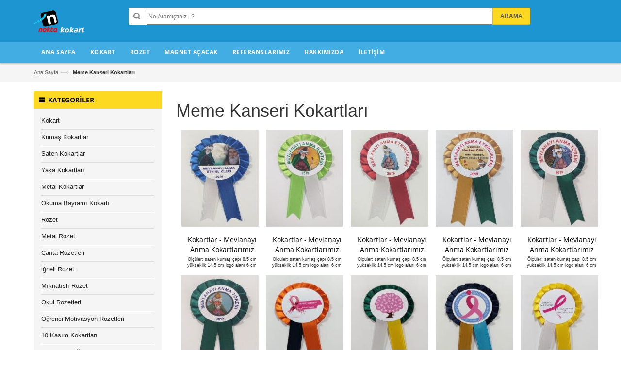

--- FILE ---
content_type: text/html; charset=utf-8
request_url: https://noktakokart.com/Meme-Kanseri-Kokartlari
body_size: 21368
content:


<!DOCTYPE html>

<html xmlns="http://www.w3.org/1999/xhtml">
<head>
<meta http-equiv="Content-Type" content="text/html"/>
<meta http-equiv="content-language" content="TR" />

            <title>Kokartlar - Meme Kanseri Kokartları</title>
            <meta name="description" content="Meme Kanseri Kokartlarımız ile kadınlarımızın etkilendiği bu hastalığa dikkat çekmek üzere hazırlanan kokart, rozet vb ürünlerimiz vardır. Toptan ve perakende satışlarımız vardır."/>
            <meta name="keywords" content="saten kokart, kokart türleri, kokart, kokart nedir, kokart nasıl yapılır, kokart imalatı, kokartçı, kokart türleri, kokartlar"/>
            <link rel="canonical" href="https://noktakokart.com/meme-kanseri-kokartlari"/>
        
<meta charset="utf-8"/>
<meta name="author" content="abayhan01"/>
<meta name="viewport" content="width=device-width, initial-scale=1, maximum-scale=1"/>
<link rel="alternate" href="https://noktakokart.com" hreflang="tr" />
<!-- Favicons Icon -->
<link rel="icon" href="images/favicon.ico" type="image/x-icon" />
<link rel="shortcut icon" href="images/favicon.ico" type="image/x-icon" />
<!-- Mobile Specific -->


<!-- CSS Style -->

<link rel="stylesheet" href="css/bootstrap.min.css" type="text/css"/>
<link rel="stylesheet" href="css/style.css" type="text/css"/>
<link rel="stylesheet" href="css/revslider.css" type="text/css"/>
<link rel="stylesheet" href="css/owl.carousel.css" type="text/css"/>
<link rel="stylesheet" href="css/owl.theme.css" type="text/css"/>
<link rel="stylesheet" href="css/font-awesome.css" type="text/css"/>
<link rel="stylesheet" type="text/css" href="css/owl.carousel1.css" />
<!-- Google Fonts -->
<link href='css/font-google.css' rel='stylesheet' type='text/css'/>

    <!-- Start WOWSlider.com HEAD section --> <!-- add to the <head> of your page -->
	<link rel="stylesheet" type="text/css" href="engine1/style.css" />
	<script type="text/javascript" src="engine1/jquery.js"></script>
	<!-- End WOWSlider.com HEAD section -->
    <!-- Global site tag (gtag.js) - Google Analytics -->
<script async src="https://www.googletagmanager.com/gtag/js?id=UA-156188507-1"></script>
<script>
  window.dataLayer = window.dataLayer || [];
  function gtag(){dataLayer.push(arguments);}
  gtag('js', new Date());

  gtag('config', 'UA-156188507-1');
</script>
</head>
<body>
    <form method="post" action="./Meme-Kanseri-Kokartlari" id="form1">
<div class="aspNetHidden">
<input type="hidden" name="__VIEWSTATE" id="__VIEWSTATE" value="u5hqQunR6b2Pz2aph6JwmXPQQUk+vk+pUsWmQJkKmm/0bzIfDQhB7ED8D6X6lPK/8n8wUfMIbiCvIXSIkiJisHVTtegZUEhsWrtOVoI+wcctGAD7bM6Q0gWa3n6nuOKFmVNCt/HhMvwWhFkG+Iq6FS6c8+SmJGZ8GCzj/C8yNxe4P57hg5kzj2RbeLNp/Pe9cvpcd29mqI54LLShkWmcv2hlCCWZEYKXd2SWegsDVFbUshbOywGitCLr7KHZD1Tw/Hxc9V4FzM0C9E1EpItuh6zxXFMHb5E9+xiLLxkmkG5FmCYff4Qd7N8RlpKrt7Wbq0pHWRvDVkY1NFKF9UIR7iDpgAiuAPiKIv0iJpA8WhmSbYVPrqVAr2IqVlE3FT5+9ToCZ7W0p/Wr6Uxa4mx+MR3xnMYWgKfjDSJj5JcRUIgMgXqNczQt7cbpPwjioMmhJscrf6W4FLY6tKPLdXzRKeqHxetX75wNd+l1gBP4kZ/AWNoHvcM1al8tEuZVnf01OwXpp1zFnfAZJg04oD278mR9VGI2vxSunoYUBvQvMQsfgtCY1hYQo2CqgQKu0DupJOt24ctgxnSI3BZ1gTAlit0owfCEEo8zMT/a7Txf1si5vwLz1Z1gEXYE4HkFgORZnYyNUrKrze92GWsCBf6UdQcNAajSxGQ/JXPA/DkQDX14+pZOOuT0D/I+zHALf3Ji14jPXCdZwqQo/rMLfOt3Ji4XSoBORJ/1n9hHChfMu7ouDrRJ6raWSmOwIw3ZZhLU2CGQhUjVMuhSZbEw2CatVuikw9PDV4qhQcR32EN2fZKh5W3e6tXbFs51ylH7IFCXIynG6CwnsD1/gwgB4GWvPYdU4H2g27JHpOApiKw8Wmop/ICKM9HIcY2mERbeNPhkwCHplBiz5r4YLdGMQiwWP3R6eQAw3n09lUBL98aD7BGPBXS1CfMDKziiGk6ccmzV4EgEOj0SVKYoj0XV8zqtr8guWOA0pqL94tkdUrfXGBYtcpvxVi3s/nzs5P2p3JnkzIYOPlxCTUf9EEqNnjS3fXGYFRE/uiip6WnoCJgPZjJHkaU77/hviWIwfxLmdW7es6JyfLT6wLa7XAGwNXTwMuu0a+HEPQxCFCgsJ//xNYFODfz/zE9VEhVwc/SDZe+pndFIAfXWHhY/RpNJZJeXHADCLsyMF4IDfWgacUIes/DC9i7Vg7Bo45Vk7ySLH+mANkvTamOEhqpchvWDR7WtN5BevnOtThLzS1XT0VaU7+rVsuYgWCTM/uXN7hN0qdi12KlzOruAq5HjkGPZVYTDgqXmwKIEURunyRvphSrZ8kCJWOUfN+6cW2mNgYwsGc6dBGkaKalRW+gDzDioH8zOPRqPNOV9EjgmaoIxbXGrkAcpqlpsGzEEAYWd9ChvR7mvyLS5e9bQoaUilQPUYBzMwHD/po59EGh8fUKStONOcaOb+vvqKVjTOP6OJNJJ5HBaT/6DKjqZFeG7K3lQeitE9akV+CowamhtgUPvI+coL4HuQLxgJw3FCozXqfvUdLibw0uld0KF/8zmICvSRCYBOPgIM1i2M1w6bN5HC3rzkIhn3cUcn+brNsDJj9BYqd4Ov/G9Tbg7+IGQugbLWCidacoLbSsnzVj0zsxPWyT/z7IP1m6yLSf6RBHOzyesQoGh2+qJrHg8CgfLFCHKXK8Yz1BYmi/4c8PxDlQzzRRRn0c52tKMDLxrkc5HVxgECY+Kh+U3NbHB5ZerFPyMgTgqBzgFd+8rzvsWex556JF02FVyV0yu57GDkodE+6YsCs6/SX0NE6Bmx96SXzm42y6xTwjqJuLxaI71WL6SMjtOAel5Rfbf6nVMCbeMOFkuiICh5mNeBQHFhwbJtAdCBDR3ISNRepv5twoY/9Yn2XUSNnGExdw+PKCqDEy+5CXqfQWzsYooNWiprQajZMShNXsqPjyJlQaeb6S9YQh8LbsaU0DzlvgXWB8COCj7DqNJ7fQy0qsemOp3fA1rrzEhes8KVW/3HgXGI2IbNxiUh0vzvmWGdW2kY5p+1llrx7C1Fq7M9XNrJREaxumSfS6EMhgeEmYaz2yZ6Goxkb8Du4LsTjc7MD+T0WmMXyXIo9bhcsQ1J+ejLItPGqx0HQ+nXQ/y1Udg1QY1y6XhWYY3NydfVaN+JQ44x5FOkPwGHcW9qqJux1nBccEo5s+QDBlxLSvLRYTs1q4pHysqG4wi/PI/0DJFgY514hUBLN7XhOd9nvG2ogWU3JvmXQbWQJcGW59F1YI2U6ffrB1OqcucnmbY7FeJX7h7tx3zm5EORqm4Ry/fxpDlj/Yl7kaGVe19gTIa89FJ1MgI0jIlXnsS2WIDp9DdOCZUp3MJEPutE0t/3Uc7h+F5tDKwN68LQPSnEhJKlli70cT16E7QIY5WCrrZY5obGLhw2PAahfej3aTLRtde0nss+5npKkYfYeu2dOJM1CEUfAOQnW6S6LEdC1Fa87oDaSd7sEfX1psXniXbgOg4koGAoxDR+4W3oG6M2AYNfTtSEB6qR4PYbwQ2mhf9sC/ht/X0Z2EHvM1dSmyA/1qwV9O9ZmYBFDm2xCk0s4MHpceFrHAnY0yKdx+MxZgyobhNzP/ya2bqorqKL8R2rX66Odv7sg/1qyW4Bor7eWnqlsRmFQ+El4ZmERvAbiCSdWHwOtk+CvYkWfpGRBmPGmrnjOnNPl+eKZKd7j/dQik0K6G/2fp6pvhsaUdBt4sHDfMCq2WC1HqlWc36viiR4vDAldk1WrKATi2+/psq8OOOzvODqWDs95+NVG/jj6UIP2AaPF0Zh8IAKfJ0OiZNi/GYVa6oL4UwQreTHh58OQo46XtjD2g6sGf/Tu6jbS/Z3Xz4emSql8JlRA0zMzVelYhsyWh7k6FvUcN7FxqlVfHxW+e+szkeefgbBsbZiY6+bXcfwFgHuiD66Y0gtURIAaFiHRhXzDVAOzhaKqaz49MZPuj6wMtwO1Rg7TANgc4pwSLYoLc/BYUX5FLqOjoFwWuC0GoLTUt8FKZbrKxH/g5llrOipKizctYdtAKyxS12o4zXAqeTcIWwxxBfiFgJpT/sebxTz9BTo59tF5HoMG/Tmq2YzLDzQcQ2drBZGpmS03fBOHQMpb8+ZGRrgYJdsmj4p4Kkg50M3VNkFJ0dK8/0oItyk8oiszA6hBEx6P8w1YRzCoExtjZlgUE5AyMn4f5D6CO4/KuBJ1FkyCDlI3lO7c9nrS8dKt0izJQ+F4wJn6Z/3fg16wcczgy/[base64]/yhIA6YwprjL9Vzdhljx+FFCPjJKHfLTYcn79QYKNW7fIvZGBVj3Jxj2iyif9yRmfjfymXdyfurdWHqvqCMeIuIyGti/2mwY54EX/QGDA6UGhLqZzArp7UYJUQQ/c3ZOBksjx+16FZCvpPPUv1qlh/DklnzGjW5i4FilNoRbp2AqvvA8uUCZtnIOm4jB9XYXCJvvImeZ7Aq75N3qM6XLEe1eqEcibvomWQcDLHVfDNMmFVKx6wW35c1db6Pi5OOhu1UUqny7N2RxQyQu2yxAom1hsNLu/VypnBUSGwYK7dfMlRXTyb/JGKJWKGCc7/9sfYFZWjUpqa/YqUBoa0zQUOMoxRPiauNMOZfk4uqANAaeCnUD6eC6DdqftNOlnk5N90GGiJ8hi/3aJSUSbMl+neL3ej/9K4hgmiS/yU2eypcWlPW64/l7d5NBqzuy377kqW8kEIXGl55xn7gjqgWvy32J+4mdkHGu3dHws6GdbFxUaNmI1vMzAdv+yOSFAyPbkibm0s+g9Fdb2TE+7S8W4bqmbL7yW+W2jWtMLOhYQOmWTdjxK3rCd/XqYRz1/PsSkC/pm+Bl2ZMDRsb1mMqcy6deobik8o5XTephBrLFrMS92+kgc+yl+ZBME//Lzsi7tspFHr8A46LP4kawL7+h03lRJMgrqUz0Uh49icrEzR+/+qq7G8+yij2zA4r1zvudpRy713GclA7nHat21Ua0x5J28qlkRH3ePT0Zo632/S55wSIsQFv7RDaHS0YfK2Qa7lcSyyz/HzOyTsRzNL9/oiz/dNLZgjkJkHilEUb418pT0msi1eilm3K2S0cQKgKbuZ7oJ0DOwkMzgD6fUqeEMxCagu7A76Twr/rkV8ERddZxIqdqRhncwrse4LAnjkxOX7BqeGfIWjHncNLHygBtr6ElH07Po1ThuFATgupqvC13qBEE7alHGp9Vr5BW6D70i7Tgx1xYjLzmzN6UMKjk9pNBua4hy2Jll/IxrOTrCL8ZwEnGizgWglEQxX58Qtw3tvUUt5uYOiLIlX8ZopTCare4b25Mlqod360VqipZ409auoIiY9/f0xTE93qbHUD0/t0jc2tk/LSr4+SQeSn6yrmJihKhWd4FUJ/rzaR7anX5hRUIVt7iuqxSbo2gZxbRfCIsNNvoyfMy3WhY1SzDBIEYGM0Vk2FqHOVN9RZBRJAFwK1bSunrh/7/4og26RFYY2P+w+Sfbuwcj13PMZJp4I4+tsK/+qqmrjBOlvq9siFYRU/zAnIXkMMUIVjT1EbE5SGY7Lr6/wia7N9zO1PeE+O1ThEo4eSv9+kHTsEV3VBz4Ov4PkUEXBbYs6D62Ex2/pQ01baydoWH0DL1B5dvkv1voRwAbGV/Bub9Df8wyfLz6ukNe1Vg2Pb54UCrMGwlqKdCC/gLOna4J4ElP0PZZzfsfuoO78IJ2Ho0xi5L26xUvjby0Pf+zvar23XRqNKWJaiDj3ToZHNzqwJIthBKvb3xedmh8rdqg2R2Pc/bVzHdkbyOIleicuDFuhDnGlOeB0awfOrrkvRc9ak94xFeA56j9M0D/jFUMH5U3ICcOai695o7SEneAqu5/7sSzj7PKib0dkz8ANkSLRkHEr1VfoN1mVLwqmbKe8qxYtfmLqT3UVu5ZGLuNwkOtQtKW9zIFQeVhj1x5TNwlrHX0unQig86u1Ym52VVHeHONjNNzo1BZgRZ7EJl0Y3MEsB9NCtZ0/d3uEQ9O/5+skCCSY2SHDD2iza0vm95hxzFNffqYM3P6VpeNVYWOnwpPMMepqWbN4f/bxiXIoI8TT2yI9Y/WqFE+W3UC1xLe236SaIBeKEu57n7VmZ6l1TRJBu2ZIvv1WP989hAW/ZN6/y80k75uqZjrKnniJd6yalfW9YRXP7Q/ddXuite8f8++j53k735yf4HTJHgnjER6BugmRZCi0jn1SjA9S77DdTbp16zbcVgqEEIEoSFyoBj4tdmHJI6r+4JoeIVaQxFnKZdrTodw8o+cIyU/z2TuN+ATJlO5URyw1ilIi7T0NG15x2NR6e6VHTH8WrBrSQ1sxU64WSFDpcOdr2zzggdbWGpwWwU5ziSofXPJu8eyy8i5IFoILeawAm6zlvpjaqgiqwIOybCucZL1pv/nVrH1Zo6HUrlVnE+R51Wo3lUclkDQtQ/T+P4NqlxYQdVVOhKvv3ttxMzd736alYypNuGGx/k5Kk0x9XzcKYW04AI3BlZzm3X7ST1YqCAyqXkK5eysl8aaRJ7n4soJzoL9gXAAYnGBa76sB6SETI3bP4WdS9W12lvJSMFnrV4LBWjdr5yJHIUiC886MJj3HVuUnfenx/mh+bc0nnn2S7oWiRnzFyUNFTLhPhMFJWNQvKHYHlZ8JthnUHvrfNadbdQe1rSZaX8lNAdxwkX3EH6bgkZxJAD+ol/ZDYeYAO9TSY9s4T19yvIXvJ6VkQYH46jhETGQU2QUUqYJSjN1hGsH3qoqxJwZ3MfG5+Vf4fLXsMoiJNdUL9lv3uAlUAZcA2J6T0+rxMKIygAHH/hH22i0euLL3/c1bZd+JvTedgWw1L/PTnuWVORzkTsx573Hp6hIkmTOP8IGH2mMy+dzH+ktFsLxBiAZfM329z0Wso4ReCGBsGnBxb2/wwe5onvc0559xDe/MXGVQ9wIXk/xawGn9flgo9fdgS1wZNU0uKlXhZXMBCYs1Mt8UCJ/fkb5JeAO9wmkv1KuDAlOrE+7om/wf/EuV58Cxhj/JtzxUA2DwCWU1kU72mfVWiuKitdK6O3PPm6Gq2+7qme04JGpY2gONWzvbu/WnWz8mbyA9gB1KLD3T+gyJwybxP0V2/upPmU+vtFYY38E8ChDTh+BPRCoS7Vl8OBvRtPOAx1k+bWA7udCJqAUHr4KAPQT6/xeAb7joxzaqShtXuBrxy/c0vCV8hkKkYp5Ty5neGsluXhGIfLkKXEVJo6ZxPNqnDKlg/[base64]/7hGHTfkTXI2xftjO4uqEWz/7NTPgBeySRAbzmzo7bxHKlCQML2pLJKBJZ9AeKKYVMyB5hAv8ekSnwuVh8mCUh/rxZWhVJnuMN1yGunEydPrvR1d7TOyieCH1ibtpH3l6npFgANHhaUf77qX/DtjV7xo9J/QXkLFCK7TPAn0cwSY63xoNnUjOWf2zWcdREjnnPLRYUXRs7EbNWlce+Tw9DmO4jFIkx2IP4poLt4Qj3oGePcNo8sH6pLyyXVJAmWB/1q8fR1XUOyAAT3dSbdBtUmuOjLGt92nakDtvCcZVNlVpYmEruEjlerx56SxbW8liXHfiaPQPDAU5JhlqRWaMOr/09NP5wNq0Ivaoa99dGn1w77i+LUxJmAo/hSPoJd6HtVyHAY+aEYfqlZvyb1xePnxwszr6jFeheLPZkFXN9Eezbw4r5I97RNc5zvNAAlpVPNyNIQLXlbH1Knqqi3YVYzGrDX4oSIFEEiLL6sbvFTVQB89lCnYbmLX4+hyzflA3QZJgjmA6X0/pHtFnrrYUzDQOs5qsXLC53ZScday3aTKsSWOewiM15IT6R8iJRZpjUC+37C2rxCLlKH2bUme91rdIDbZgHYml6zNLpu7wKX7wIfoGxgdg6oaOfJi2phVd7m2YQRA/aO71OJjNazChJ2SX5qZV8p4uw+VlrwX5XZcDXKDkvKzH735h9mnRt+9+wNUD153Hd3sQUaFmiC3Ocv554wselBJfo30JxLFPA97eeL7dbzaakw9vi/Z4a1zLIJJPbcTMZAhxiPpPDc3rvtGnXvLsKgfMdFSJuWlDKHDQ6DyAbp9EFBy/5G1Pc2Vo1YxIw/8uQQaARkASMkL8iPGINybSinm3eWoaJXcTNUJ+NqmuRtcc5XLx7HCxYQPgQBn6YzkDSRy6jLH89VZQrWiaVd0U+V1XRpoFkp6fBxCQ1pKLCLTTosKYo5LMK58iTclHuRPhLFuW5IXHlGEn+eRQI3MTw/Gx/mlu3DVptLAHyp7fo4BdUz5vFGiz6A4zuRpB4CqIdQSD2hYz0DpoETUAQac8Lzh1i4yFBNm3gxPjN9DalfZPv3tvOfKhy0BdBox/6AO6Prz81RFY2n63u5/9gyv36H+rpytkjAUzq6AnUW2d4ONkYZ/JlKN5AKJ0HQuvU66WLWapcPgho22AFA9IfjPdlQ1aQNOuDvxSbUdm+5Y0pSLSiXu0Gfhvn8B6whSCpRBmUTPOK+6u0PYrpuhTp/A8Ij97LrRfHKYck2LeiUesOtdmXnBnHqAHil/96UtXQle2FlCPI9TMFPFlCxklRSprPU2nOzVp4XQmvganTHgBiUv+GMKqHvClMmMffJz7Eqw/yqi1R55ZUE3shFZcDdOeE8/1AD5P0peXAyU0Hk4zQjmd1/zPM0Tt6CZ0KNORrUHTr6mQz0UjH3zbQlXCko4Etk4XIgbj4VCwe+G31P2OAdSMP38MLWvWNTlWV0w2OzDRV05/83rDQeEpKd3tiCrDrJ1IMV5egGhzHipNjV0dN2Lz5TJa/BNc+TLuPtY82usltzUxRii+hqj2ZoTs5d9A30D8T3sgt0UaBCUfDkp+ys6pe2/enA/hsLgyjI4SHyTyQAlmrnR7dvOWyX6Ir5++du4mR8/9evtm0FYB9WuQY8nl5LmBzYbrZBqE716quF1q3IY2UbC1uBRAuVFSS7Mru2tjrcz4Na861D7v27ioMzmNLZoiknAUZ2bCIta1JDvG7U56b+iU4n2+ukncu3BtMfIoItDZt1c47r1Ynx/ItUTje57f2/SLTqPjksGZjboiM04BlnAZ5mqJXq/uTRfauO05fTCyv7FivPVqRHtuuwFFNxe8O2g3RRteNvBnbLOYol1HwJhKeFMMzkljOXUVjGROBM9kkmhuxOYDbLhgQdNGFgdQfV07+y28D0eDMO3DpKoj8ZmjtZkgpFD2DC4OFU9RJ1Lni6ECuUq7srLQOxxsuYEVdFO5g/uVNh/bCHTH/PlxAly/UVcVN5UVZy3kLFwhIx6t8DLyofbCiTEXirTV+YCwuoNXouGJ5Df4ZlpgsxXwfwxmhKCekI3AcqHj3kZ5JThqNMpXiJ67mimh6ne8njlrUUuyZDQQQXYcbs47INmzAFMu9+9XyNYaPbkOpnySgaU28eS/ClGCix+3ksIhuF5V7WJgl+NPiJx3f4PoaQQC4Vb2dRD0dA1GwAiZtCaQ+2dPN4XavoBbuc27LMQqM9HgoVf96kHhH6DAx4gPOW9OACRYSYS9Y9X1BAE/zqKWPb/rGAQVE9Wsr8ANcg/sloir20huuxKsYSJsWh5dV0vFFdnPjbJTW8xcZmKLydJdxCDQgjkhG4M5YOo0a64FJUhHcbigZE9t6ufEoseIadtfAfh5uAGUEeWD+HmkVVF1Slgs4HLax3Lhc+PBGiOK3xP5FTMysMVKpDthWP//mBnwvOKravySDI2dNBgbgaXrdpo6iHl1oSbboNIml3SndXvvvcvYQWKxTuLyR5TK7rDWOMSx/8Oo6aQBYFIqGAVwnDpMh4u0mxQ9m6gL9ULiWokXqXNiiXfOVb0cpfwvuUlVJxyhXwcxkrfJtNYGTargttHjJlqrFwymboFAxweE8Ld1SpW9ivCjFBOoIPzpdl7AYKxCE0L/8NptOI2rozIrLFkEpC/UhkYohLRj7/9t/GCjXpMI+7DjxuVJMzKAm3BgZitvcWU6SBwI234fPltH78+TZC1mH8hD+bmi8QVzDG54XKGZLaZlqWlPXuPQjRA+o8M7psCFyaIy7bI74LVO7fMVoIGzkOXetxYc9ZuvR+h5EhNglt+qPxmwSNRepieUS8LaH28/juRmPxbVbrpCJIJRCEYROe9apUOTZmxXa8BmRB2FrU3S+oln3lo5DvcM5BECMQUvINxW9GpiiN9qnuYIfsSIP8kEq15P5caynOOCedYeUsGx3JPH9/NJ2Uiei3Y8QC5dFHiP3g+rOc18oH5d0Eule1auxOBd0tBAh2noSNmMb2Fxb5ZRgGgvVJQC+Cb5Xj5j3qpuSnY50ENI2I0dZMhmhwljeNptUnjzQAA+UFLUKR8OIj/SHvcOLs52nEu7xhE5AwvKGkBEEx83iJ72Tpa/K8LQ48yAH0uOvt/yS6zyQW74JQTQzxjepRmv2dsC1RJ0T30RiMXLc5o/8Psz/LgSvDs6JeWbLDqN69MB3LzD6pNjBP9VF9O3ZA+iiolR1gMvYhCx2GE8/Tvw6MEZrE5AmN8uAH6pI2jkOLLyVRlyYST5/D1yIxNbATgwikCDzx4xrGdy9UEBzXtYGQ8CaQTrR4aW9x6Fp94loqyX077ViRP4MtOGAdgwU4H3sV74kq/ofAGlBuvtmbXwg7pvHWZi5rWCP28HgYfHZRh1a8+nPB3+yetw+IGUzR3sbJI6AuBnpEtAnCVDQvyxcJ3/viG6WdtX1NZ+y3hh2VhdkMpGFNYBDEHFXRRvfCM9ggiOLBzA6TWpzCPKfjMpcd7BlgtY6thRfJQIc0YUYmTPN4TSkpWajoTG3T9oiYd6WE/YtCzR9gtlFPsgZOP5bqgam7aF0CwJGOnXoTEOLOghEyOt7takyMP1JMBAu3QtUmFvI1Bi+dqOcUX7KAILLfZpRDFXKmxT2D2u4hJlVgXBmQ7FHGpm7a/SVSkBp57Imojy4G33W9zsFpICXNKC92Q7Eb66PanWNBLGwM3UsGSE6F1f0+hTkj/y9CpPB7TSnNyFlq1hQaMwzIcabbvciRlymwHWa78yyL6Ao6SHIwdJzxFZif17u7aTSHyZJAZwGn9v2d35QIcfvHWY0KdXe6yJDCaVRj+HBDJGnHqeFUawxLykU/ga/KToERzF7HLS4138iydeYl589RRcbaBs2boeNfmXMl1HxqQXtJzycLC4vvzzmV0ZmecEdUz/3gkimh/WcugduRrDLCxbAwSn9Bs6xN++NCgWVR7ViiVJbR/6HC30aGlwTEle4xN/+NhD/Y8XVpLyequPuwzEHjCgqO/ZsOAy6808DLsBdrEQ7fPULzUmFtmieQlJJ/xc2sGyp692E9LpEVEllzCVqZAKSZrVI0mJilzbYnUHSfMjSlz0wOz0YdLAadcqY1hV0czorJl/[base64]/FqnFbRmye8uCZtpU0X5PCtefw77PQwUb1dbUsbt0yL7Y5hies3bXVIDczUcSz2cmCE4VI31FWIYS0Fm1T61Tooe5BUUOLBePW9Zh+jcMyy6ATtQmJNTXTQ4qOxPo1gDiboRevFRL3KWNLBzNY+MnVgXv3AeXz+tCobBU9iuSNohdR0/Gsfc6jsjEA5UyNX9P0Jg87VcCPzcgVm61fXZ4OGipmduJ3831e6nUxbR6ZQzB9GpVebWfaNS6jZeSs3PlLoNEXSn5Ov/9ZHif4hdULM9D5kv1eRPmNtH6pEf23kET3EILYOlUdjOmiYjPog9yBKjNKZs6E65lWVMaRD+9xMEbKlL6hzrpJ+LfBb224ht4BYYHwB4c0D3GHrIcL8lYq697o59tJOu+tufXwbC8pVAOYnoaPY+bqIpyDrfKhEvOqsdqkoLLRg/75EfckqReQCYabwe8/3wuVdNpqprN9lavUYKGXTnYn9UYI9yjp0abTt81UzH4/+3/qQRzm+b555O1OJrcYTkLNTx3tjWUwPWoi24a1EcatsjmH5gXDnLV7Ry+Lnw9JkXa5+SIdHv9fNGjSacqojjFYivnM38NXrZtV5CLPcoyaBTz4LJ1ntXBB8375siZI64JQkshLYVEVOYXuvKfk7v8hc8+JYjuBYoOTCsnq6l6ypPMtpAkqBCFLJox2DuAj+JFv/pxzwtkpMZvxcZ5d4t9eZG70T1Bak0SXOr1y+t7TGVsJKuHEivdN5tU9/BKAnJZ+sZAqHjeK2Hh0XHiX+SDiJIyHRHud1tEE2qcXKwNVPIsElMxU+PjY4pJCR/bTyJcY4NIl3lalOjKWHwEimRFc92x9LHy1dHCR+rIIg9GBhMm9iepfQ6KmY72nLVwUmwqT7MCxOTueoBHAEbpb3TqSEhWzblUx7zBgCMy0ggs3pbXPDt5lAbfhJtWKFV/OSd9zKSvQhzWrEgFxI/HoexOOfPeVo4qu5nQ6ApK8pq5jXvNIzNw7r/jkN80GU6yEcNrsmfhKmxLA0JES61eI5XIuA6pAuInDjFQ1XKEaz4iveZiOqNRAmCOezYXGeAuPA/2TQPdZMV4ATg+TvsMPnWQu2WIu6jOEtqOBDdayY6eZ6R16nJ36GGUvsavvGczy9haKGisQWesDTg9emfKuMSDf4E0XSCB8YGf1BRk0MpJ0T/MW/JnsxgIM+EUjPoDaMJ32p3Y1XTf0NisJoEsz4c15B0RoXgsvfSw2/KtY90UXsRYHgCSb7n95L1c8MGoq5tPS2aKoRVTXYW6ZmR/kJSwF4JIFoA5Uso4KE7UprU0WJ0qMErRpnRK7ADQyKZ39qFLdft/ni+gwB1vN5VnT0Y6eC8OVuNi/iOZEifAFgzo37tFtJXiUDfM95V6+gkZE1xQFRD270fxi+5R3yQI3o5w30h8JXpIZeCIqz0GrIMLpbDBMQIwKk5xVamLYDDAVfCuCupHdaFVRulk2wvivC3v9zykVltFtQICDjTekT2GzSfwhWFh8r1NBZq/gp611heGfxOBoZdzoK+5RafJdwaASIbedn6KjOBn7lvi3EDwNTU2x9rKFRuafwyZSbIIBNUa85/QTA62kMa94bEzOCrQ2jGP1QNkYqXGwQ+Weh/QiySygAlxA+k8/mMT5BYULN2QdXXKMHRlyz5JggO20gt2hp8NjvWAK5zyCk18lNKZMpTkOzjaonZ+x0nWbv6opBH8y0q4x21WVz2EQPc/dKj65+lJivYFN0iUXR89CbfhYtqaU6kEsPKEb0tp55t8NuwHqVUJVB/ahK6bF9dJxx38cXHH5jfA2ITI0/CW7aX9QZPjQZugIbrTCDX5K6eUhyQdaIRY/wDJLENTbZS1wYqj3cTfSWg3movvP/vc3twtz7kpLD224lMi0+WoMscIZ0DN6rS1tYGxR+gXnkWwQVe0tovoCJuo8vKvCSReiUWBl+EkFhIgzH+pipYrxB0IVsvAx7HfF/zBTylf0xDcwc8O0PK8ZZTm9atA43ZwPNuw1Zaba9ya8L3WBBJzdhcHjUeCsenn+UQSJE1/Rzq3XZPYcGO+Y68BgopsuRJfpvO2mnChcaWtUb0Z6o9bJzZCNdAVHscYWdgLaEtgUXHw4caPjXFDdJZXykIG0JiPIoUDlsGiTpLuI+GWw5GnU65uZLWSB4LEOtRn/juLAHxjUGm6mdDig+gFCz0b5gY/MHYinrYwYNeC6goRrbZRbTrlT+MD4thU1K8zNEg8Dd2EJgCTXFZVkkP7uGwjtEI7N2hu2ukLBSYcHQ57eAHzZ5wr4gfrk8jRoqyGllqsabJKOlzO8qKrVX/DpnTc3mgypyu2IXGyJ9AxSU9B2US+DhMe9hYViXDSBfaiF6wy0STwSosrIB56KwFq28lbY2hpGo3TL9CLoHzoxYBL1Hf9jNV9iYXIcUtKYQS7XV0FFlIY1Ol4j7M/7snpCrlSrso9r2xwN23/IythB7WaJrvxXkjxBARrGqPHxGYBJxU2XZKVLLfZMidx2NudtrHgyJYTmGcggksjWyGt31p+Of34D31QgfkunnVMeycKWhdCRL9f9Vl67bf4gXinuhNxQ/Z/[base64]/yRobKg3ogsSjSLAWaxNYyK9ZD0LdhYW6xMfxnvIre+XTyBcMijGU7OaHY8cltngzB/Re3CH2NjL/cQNvdDw0cnQYYL6+7YuPGIpiLrfXsgt5Y6CZVldJilVnSYZP9SHgFae8DSjDYvy9XtvfpAddLnAJHMg6lWh+H/2mgdiFLuvaH9yUjrBJmB+5q7v1wbe/CH2wi9+kCqH4vdTFd5DZ+MpYH62cSG7jpEclwhXYFXfo/GCl/vNpD0mnxn2B2JD2D/pdjfYYWsPMEUVyVPhcjQ+1NsZO9/F9Gz9v+19qod2nz45HaWP8lJFwgVe49T4S+rW90/zjBhpXj8QeA1PvxQjSJuZtCKWEjF7f1YQiSb3PQ3OZm4BMw4TmpsuqhEIw1A7efUJc3i+NviY7PIMXNh7UHQKbXZiw9OvN60j/6Ei9jFxKQcMmTzyGgD2vz8DxziUPlxnvwmRyYAxWKw/jifqxFdwZM86Ua9sYdF6vRIfvfdyM5sAEeEUyn2NglX1jZnpLkQJ9qjQgO+z+BetQ9Zxc0A71qJIkKo4lRJ6/gYvyTwgldT/P4MOgdx4UwxNVryxnfUHXOvc9ROyd1ETJQaJAyGAemAFfq4uUNtc0VwnKtAgcNKdZTvnzP3BYoWlgVP6rUKVYWLxjOYj2YZ1NMMcgBuLAw01XizxaizH8AU/QsqpdxjClofIESo3B+m/ZshF7N7WVc47P5B/3BVrW6qAyRw8WEBOFOeTtvqfmpgqTxXyatNRGI3sxP8kj/[base64]/CEEEHeFhMwI2rGW3namrDVkI51a3UZYCSSKF3YQYejuk6uP52bDRbLJCFy0eRwWKe9A7/MsAuMw/D8Ao7qAX8Zm+B5O4kCO25DdG/GewmA565vPlYP/YeeH2YdecfZr3G5SYC/hm+OgYQf6q0cUK43QOKKBDUm5SS7C5fK5zQMAE4+0QQcMY884c9qiBsc1gp2RNgElqQe6hZo1K1HkZwpFN8XXFdE7b+nI2ymPs0p81d7ac2Wy5eO5eCCR1Ar82OnGsWG89962HgyUVwZholG2jOR6vBn8damcutyTbDIwcQrqn0GPjPEn63rbgZnG0f5/CaiMDnKFTNlaw29rXNkeC5Ma/fHjcplUo9pIWPK+snQ73oghhWGYxrmV/QZBjXcshqSMwb6Ub/iP3k6RWnB9bYOGtaLyAifSTKcYiMk2Nklkdhpncsu3IhjepdjC4nzmyM4QyDkN4PfCpp/OUpkHrE2LbUi0grOalT6HjcUUyjYZS9+nAe+1NrUHBu6XgYSya+wBD987YbzrsTKwwZkAwnDnkXU6HHkPHwbwE+IMmgdt2wGusuQmFV4tEC/DWZ8FNyPb4aCuTkvilOky370aJs7JtFiF49WTWRcwXk0joBBCk1G7kQ219EUGtuh8VgQCFmIWwzaFmzsEXub0o/TbF1Czet8tzzVszadI54WB/CBQ8tqZQUhEfosxr0DpurRfeBI7PTI8HkfXtOojXR31uy2iulVfrSREMlveXSHnRSwkJfUwHX2tXRFjOH3wiQWgQROPvq79eec1HHFyipO1BIlgHfXikPTt86uUiEjaibxzUC5UakLjh8GwpkZ1QJFab3DGw3R6w4Bxv8ZxhFrr/Rtxyw==" />
</div>

<div class="aspNetHidden">

	<input type="hidden" name="__VIEWSTATEGENERATOR" id="__VIEWSTATEGENERATOR" value="B60595D9" />
	<input type="hidden" name="__EVENTVALIDATION" id="__EVENTVALIDATION" value="AhKlTvsIsAwNXAqwoOPdYx/6aX4+XGnP63p+QKQq3WBftMRjCfOY5fXUuMP9Ms1A4UXkKfNTBedd3RhyUGCrDsvSgEiN0VWuS77ifv9FRr5DIPeehaNd46sBBkzKkT1gs96fCZ/jpjaHXJLyAQtu8A==" />
</div>
       <div class="page"> 
  <!-- Header -->
  <header class="header-container">
    
    <div class="header container">
      <div class="row">
        <div class="col-lg-2 col-sm-3 col-md-2"> 
          <!-- Header Logo --> 
          <a class="logo" title="Buton Rozet, Kokart ve Açacak Magnet İmalatı" href="https://noktakokart.com"><img alt="Kokart ve Rozet Ürünleri" src="images/logo.png"/></a> 
          <!-- End Header Logo --> 
        </div>
        <div class="col-lg-8 col-sm-6 col-md-8"> 
          <!-- Search-col -->
          <div class="search-box">
                <input name="txtAra" type="text" maxlength="70" id="txtAra" placeholder="Ne Aramıştınız...?" style="height:35px;width:100%;" />
                <input type="submit" name="btnAra" value="Arama" id="btnAra" class="search-btn-bg" style="height:35px;" />
          </div>
          <!-- End Search-col --> 
        </div>
        <!-- Top Cart -->
        
        <!-- End Top Cart --> 
      </div>
    </div>
  </header>
  <!-- end header --> 
   <!-- Navbar -->
  <nav>
    <div class="container">
      <div class="nav-inner">
        <div class="logo-small"> <a class="logo" title="Rozet, Kokart ve Magnet İmalatı" href="https://noktakokart.com"><img alt="Kokart ve Rozetler" src="images/logo.png"/></a> </div>
        <!-- mobile-menu -->
        <div class="hidden-desktop" id="mobile-menu">
          <ul class="navmenu">
            <li>
              <div class="menutop">
                <div class="toggle"> <span class="icon-bar"></span> <span class="icon-bar"></span> <span class="icon-bar"></span></div>
                <h2>Buton Rozet</h2>
              </div>
              <ul class="submenu">
                <li>
                  <ul class="topnav">
                      
                    <li class="level0 nav-6 level-top first parent"> <a class="level-top" href="https://noktakokart.com/kokart"><span>Kokart</span> </a>
                      <ul class="level0">
                        
                          <li class="level1 first"><a href="https://noktakokart.com/kumas-kokart"><span>Kumaş Kokartlar</span></a></li>
                                 
                          <li class="level1 first"><a href="https://noktakokart.com/saten-kokart"><span>Saten Kokartlar</span></a></li>
                                 
                          <li class="level1 first"><a href="https://noktakokart.com/yaka-kokartlari"><span>Yaka Kokartları</span></a></li>
                                 
                          <li class="level1 first"><a href="https://noktakokart.com/metal-kokart"><span>Metal Kokartlar</span></a></li>
                                 
                          <li class="level1 first"><a href="https://noktakokart.com/okuma-bayrami-kokartlari"><span>Okuma Bayramı Kokartı</span></a></li>
                                 
                          <li class="level1 first"><a href="https://noktakokart.com/meme-kanseri-kokartlari"><span>Meme Kanseri Kokartları</span></a></li>
                                 
                          <li class="level1 first"><a href="https://noktakokart.com/yaka-karti"><span>Yaka Kartı</span></a></li>
                                 
                      </ul>
                    </li>
                    
                    <li class="level0 nav-6 level-top first parent"> <a class="level-top" href="https://noktakokart.com/rozet"><span>Rozet</span> </a>
                      <ul class="level0">
                        
                          <li class="level1 first"><a href="https://noktakokart.com/metal-rozetler"><span>Metal Rozet</span></a></li>
                                 
                          <li class="level1 first"><a href="https://noktakokart.com/canta-rozeti"><span>Çanta Rozetleri</span></a></li>
                                 
                          <li class="level1 first"><a href="https://noktakokart.com/igneli-rozet"><span>İğneli Rozet</span></a></li>
                                 
                          <li class="level1 first"><a href="https://noktakokart.com/miknatisli-rozet"><span>Mıknatıslı Rozet</span></a></li>
                                 
                          <li class="level1 first"><a href="https://noktakokart.com/okul-rozeti"><span>Okul Rozetleri</span></a></li>
                                 
                          <li class="level1 first"><a href="https://noktakokart.com/ogrenci-motivasyon-rozetleri"><span>Öğrenci Motivasyon Rozetleri</span></a></li>
                                 
                          <li class="level1 first"><a href="https://noktakokart.com/pin-rozet"><span>Pin Rozet</span></a></li>
                                 
                          <li class="level1 first"><a href="https://noktakokart.com/buton-rozet"><span>Buton Rozet</span></a></li>
                                 
                      </ul>
                    </li>
                    
                    <li class="level0 nav-6 level-top first parent"> <a class="level-top" href="https://noktakokart.com/magnet-acacak"><span>Magnet Açacak</span> </a>
                      <ul class="level0">
                        
                      </ul>
                    </li>
                    
                      <li class="level0 nav-10 level-top "> <a class="level-top" href="https://noktakokart.com/referanslar.aspx"> <span>Referanslarımız</span> </a> </li>
                      <li class="level0 nav-10 level-top "> <a class="level-top" href="https://noktakokart.com/hakkimizda.aspx"> <span>Hakkımızda</span> </a> </li>
                      <li class="level0 nav-10 level-top "> <a class="level-top" href="https://noktakokart.com/iletisim.aspx"> <span>İletİşİm</span> </a> </li>
                  </ul>
                </li>
              </ul>
            </li>
          </ul>
          <!--navmenu--> 
        </div>
        <!--End mobile-menu -->
        <ul id="nav" class="hidden-xs">
          <li id="nav-home" class="level0 parent drop-menu"><a href="https://noktakokart.com" class="level-top"><span>Ana Sayfa</span> </a>
            
          </li>
            
          <li class="level0 parent drop-menu"><a href="https://noktakokart.com/Kokart"><span>Kokart</span> </a>
            <ul class="level1" style="width:200px">
              
                                    <li class="level1 first"><a href="https://noktakokart.com/kumas-kokart"><span>Kumaş Kokartlar</span></a></li>
                                
                                    <li class="level1 first"><a href="https://noktakokart.com/saten-kokart"><span>Saten Kokartlar</span></a></li>
                                
                                    <li class="level1 first"><a href="https://noktakokart.com/yaka-kokartlari"><span>Yaka Kokartları</span></a></li>
                                
                                    <li class="level1 first"><a href="https://noktakokart.com/metal-kokart"><span>Metal Kokartlar</span></a></li>
                                
                                    <li class="level1 first"><a href="https://noktakokart.com/okuma-bayrami-kokartlari"><span>Okuma Bayramı Kokartı</span></a></li>
                                
                                    <li class="level1 first"><a href="https://noktakokart.com/meme-kanseri-kokartlari"><span>Meme Kanseri Kokartları</span></a></li>
                                
                                    <li class="level1 first"><a href="https://noktakokart.com/yaka-karti"><span>Yaka Kartı</span></a></li>
                                
                </ul>
          </li>
          <li class="level0 parent drop-menu"><a href="https://noktakokart.com/Rozet"><span>Rozet</span> </a>
            <ul class="level1" style="width:200px">
              
                                    <li class="level1 first"><a href="https://noktakokart.com/metal-rozetler"><span>Metal Rozet</span></a></li>
                                
                                    <li class="level1 first"><a href="https://noktakokart.com/canta-rozeti"><span>Çanta Rozetleri</span></a></li>
                                
                                    <li class="level1 first"><a href="https://noktakokart.com/igneli-rozet"><span>İğneli Rozet</span></a></li>
                                
                                    <li class="level1 first"><a href="https://noktakokart.com/miknatisli-rozet"><span>Mıknatıslı Rozet</span></a></li>
                                
                                    <li class="level1 first"><a href="https://noktakokart.com/okul-rozeti"><span>Okul Rozetleri</span></a></li>
                                
                                    <li class="level1 first"><a href="https://noktakokart.com/ogrenci-motivasyon-rozetleri"><span>Öğrenci Motivasyon Rozetleri</span></a></li>
                                
                                    <li class="level1 first"><a href="https://noktakokart.com/pin-rozet"><span>Pin Rozet</span></a></li>
                                
                                    <li class="level1 first"><a href="https://noktakokart.com/buton-rozet"><span>Buton Rozet</span></a></li>
                                
                </ul>
          </li>
          <li class="level0 parent drop-menu"><a href="https://noktakokart.com/magnet-acacak"><span>Magnet Açacak</span> </a>
            <ul class="level1" style="width:">
              
                </ul>
          </li>
          <li class="level0 nav-6 level-top parent"> <a href="https://noktakokart.com/referanslar.aspx"> <span>Referanslarımız</span> </a>
          </li>
          <li class="level0 nav-5 level-top first"><a class="level-top" href="https://noktakokart.com/hakkimizda.aspx"><span>Hakkımızda</span></a></li>
          <li class="level0"> <a class="level-top" href="https://noktakokart.com/iletisim.aspx"><span>İletİşİm</span></a></li>
        </ul>
      </div>
    </div>
  </nav>
  <!-- end nav --> 
  <!-- breadcrumbs -->
  <div class="breadcrumbs">
    <div class="container">
      <div class="row">
        <ul>
          <li class="home"> <a href="https://noktakokart.com" title="Ana Sayfa">Ana Sayfa</a><span>&mdash;›</span></li>
          
                  <li class=""> <a href="https://noktakokart.com/meme-kanseri-kokartlari" title=""></a></li>
                  <li class="category13"><strong> Meme Kanseri Kokartları </strong></li>
              
        </ul>
      </div>
    </div>
  </div>
  <!-- End breadcrumbs --> 
  <!-- Two columns content -->
  <div class="main-container col2-left-layout">
    <div class="main container">
      <div class="row">
        <section class="col-main col-sm-9 col-sm-push-3">
          
          
            
          <div class="category-products">
            
             <div class="block-title"> <strong><h1>Meme Kanseri Kokartları </h1></strong></div>
                  <p class="product-name" style="text-align:justify"> </p>
                    
            <ul class="products-grid">
              
                <li class="item col-lg-4 col-md-4 col-sm-6 col-xs-6" style="width:165px;  margin-left:10px; margin-bottom:5px;">
                <div class="col-item" style="width:170px;" >
                  <div class="urun-image" > <a href="https://noktakokart.com/meme-kanseri-kokartlari/mevlanayi-anma-koakrtlarimiz"><img src="Urun-Resimleri/400/Mevlanayi-Anma-Koakrtlarimiz-1015.jpg" width="160" height="200" title="Kokartlar - Mevlanayı Anma Kokartlarımız" alt="Kokartlar - Mevlanayı Anma Kokartlarımız"/> </a>
                  </div>
                  <div class="info" >
                    <div class="info-inner">
                      <div class="item-title"> <a href="https://noktakokart.com/meme-kanseri-kokartlari/mevlanayi-anma-koakrtlarimiz"> Kokartlar - Mevlanayı Anma Kokartlarımız </a> </div>
                        <div class="item-detay">Ölçüler: saten kumaş çapı 8,5 cm yükseklik 14,5 cm logo alanı 6 cm</div>
                      <!--item-title-->
                      <!--item-content--> 
                    </div>
                    <!--info-inner-->
                    
                    
                  </div>
                </div>
              </li>
                       
                <li class="item col-lg-4 col-md-4 col-sm-6 col-xs-6" style="width:165px;  margin-left:10px; margin-bottom:5px;">
                <div class="col-item" style="width:170px;" >
                  <div class="urun-image" > <a href="https://noktakokart.com/meme-kanseri-kokartlari/mevlanayi-anma-koakrtlarimiz"><img src="Urun-Resimleri/400/Mevlanayi-Anma-Koakrtlarimiz-459.jpg" width="160" height="200" title="Kokartlar - Mevlanayı Anma Kokartlarımız" alt="Kokartlar - Mevlanayı Anma Kokartlarımız"/> </a>
                  </div>
                  <div class="info" >
                    <div class="info-inner">
                      <div class="item-title"> <a href="https://noktakokart.com/meme-kanseri-kokartlari/mevlanayi-anma-koakrtlarimiz"> Kokartlar - Mevlanayı Anma Kokartlarımız </a> </div>
                        <div class="item-detay">Ölçüler: saten kumaş çapı 8,5 cm yükseklik 14,5 cm logo alanı 6 cm</div>
                      <!--item-title-->
                      <!--item-content--> 
                    </div>
                    <!--info-inner-->
                    
                    
                  </div>
                </div>
              </li>
                       
                <li class="item col-lg-4 col-md-4 col-sm-6 col-xs-6" style="width:165px;  margin-left:10px; margin-bottom:5px;">
                <div class="col-item" style="width:170px;" >
                  <div class="urun-image" > <a href="https://noktakokart.com/meme-kanseri-kokartlari/mevlanayi-anma-koakrtlarimiz"><img src="Urun-Resimleri/400/Mevlanayi-Anma-Koakrtlarimiz-7950.jpg" width="160" height="200" title="Kokartlar - Mevlanayı Anma Kokartlarımız" alt="Kokartlar - Mevlanayı Anma Kokartlarımız"/> </a>
                  </div>
                  <div class="info" >
                    <div class="info-inner">
                      <div class="item-title"> <a href="https://noktakokart.com/meme-kanseri-kokartlari/mevlanayi-anma-koakrtlarimiz"> Kokartlar - Mevlanayı Anma Kokartlarımız </a> </div>
                        <div class="item-detay">Ölçüler: saten kumaş çapı 8,5 cm yükseklik 14,5 cm logo alanı 6 cm</div>
                      <!--item-title-->
                      <!--item-content--> 
                    </div>
                    <!--info-inner-->
                    
                    
                  </div>
                </div>
              </li>
                       
                <li class="item col-lg-4 col-md-4 col-sm-6 col-xs-6" style="width:165px;  margin-left:10px; margin-bottom:5px;">
                <div class="col-item" style="width:170px;" >
                  <div class="urun-image" > <a href="https://noktakokart.com/meme-kanseri-kokartlari/mevlanayi-anma-koakrtlarimiz"><img src="Urun-Resimleri/400/Mevlanayi-Anma-Koakrtlarimiz-5442.jpg" width="160" height="200" title="Kokartlar - Mevlanayı Anma Kokartlarımız" alt="Kokartlar - Mevlanayı Anma Kokartlarımız"/> </a>
                  </div>
                  <div class="info" >
                    <div class="info-inner">
                      <div class="item-title"> <a href="https://noktakokart.com/meme-kanseri-kokartlari/mevlanayi-anma-koakrtlarimiz"> Kokartlar - Mevlanayı Anma Kokartlarımız </a> </div>
                        <div class="item-detay">Ölçüler: saten kumaş çapı 8,5 cm yükseklik 14,5 cm logo alanı 6 cm</div>
                      <!--item-title-->
                      <!--item-content--> 
                    </div>
                    <!--info-inner-->
                    
                    
                  </div>
                </div>
              </li>
                       
                <li class="item col-lg-4 col-md-4 col-sm-6 col-xs-6" style="width:165px;  margin-left:10px; margin-bottom:5px;">
                <div class="col-item" style="width:170px;" >
                  <div class="urun-image" > <a href="https://noktakokart.com/meme-kanseri-kokartlari/mevlanayi-anma-koakrtlarimiz"><img src="Urun-Resimleri/400/Mevlanayi-Anma-Koakrtlarimiz-110.jpg" width="160" height="200" title="Kokartlar - Mevlanayı Anma Kokartlarımız" alt="Kokartlar - Mevlanayı Anma Kokartlarımız"/> </a>
                  </div>
                  <div class="info" >
                    <div class="info-inner">
                      <div class="item-title"> <a href="https://noktakokart.com/meme-kanseri-kokartlari/mevlanayi-anma-koakrtlarimiz"> Kokartlar - Mevlanayı Anma Kokartlarımız </a> </div>
                        <div class="item-detay">Ölçüler: saten kumaş çapı 8,5 cm yükseklik 14,5 cm logo alanı 6 cm</div>
                      <!--item-title-->
                      <!--item-content--> 
                    </div>
                    <!--info-inner-->
                    
                    
                  </div>
                </div>
              </li>
                       
                <li class="item col-lg-4 col-md-4 col-sm-6 col-xs-6" style="width:165px;  margin-left:10px; margin-bottom:5px;">
                <div class="col-item" style="width:170px;" >
                  <div class="urun-image" > <a href="https://noktakokart.com/meme-kanseri-kokartlari/mevlanayi-anma-koakrtlarimiz"><img src="Urun-Resimleri/400/Mevlanayi-Anma-Koakrtlarimiz-5965.jpg" width="160" height="200" title="Kokartlar - Mevlanayı Anma Kokartlarımız" alt="Kokartlar - Mevlanayı Anma Kokartlarımız"/> </a>
                  </div>
                  <div class="info" >
                    <div class="info-inner">
                      <div class="item-title"> <a href="https://noktakokart.com/meme-kanseri-kokartlari/mevlanayi-anma-koakrtlarimiz"> Kokartlar - Mevlanayı Anma Kokartlarımız </a> </div>
                        <div class="item-detay">Ölçüler: saten kumaş çapı 8,5 cm yükseklik 14,5 cm logo alanı 6 cm</div>
                      <!--item-title-->
                      <!--item-content--> 
                    </div>
                    <!--info-inner-->
                    
                    
                  </div>
                </div>
              </li>
                       
                <li class="item col-lg-4 col-md-4 col-sm-6 col-xs-6" style="width:165px;  margin-left:10px; margin-bottom:5px;">
                <div class="col-item" style="width:170px;" >
                  <div class="urun-image" > <a href="https://noktakokart.com/meme-kanseri-kokartlari/meme-kanseri-kokartlarimiz"><img src="Urun-Resimleri/400/Meme-Kanseri-Kokartlari-1718.jpg" width="160" height="200" title="Kokartlar - Meme Kanseri Kokartları" alt="Kokartlar - Meme Kanseri Kokartları"/> </a>
                  </div>
                  <div class="info" >
                    <div class="info-inner">
                      <div class="item-title"> <a href="https://noktakokart.com/meme-kanseri-kokartlari/meme-kanseri-kokartlarimiz"> Kokartlar - Meme Kanseri Kokartları </a> </div>
                        <div class="item-detay">Ölçüler: saten kumaş çapı 8,5 cm yükseklik 14,5 cm logo alanı 6 cm</div>
                      <!--item-title-->
                      <!--item-content--> 
                    </div>
                    <!--info-inner-->
                    
                    
                  </div>
                </div>
              </li>
                       
                <li class="item col-lg-4 col-md-4 col-sm-6 col-xs-6" style="width:165px;  margin-left:10px; margin-bottom:5px;">
                <div class="col-item" style="width:170px;" >
                  <div class="urun-image" > <a href="https://noktakokart.com/meme-kanseri-kokartlari/meme-kanseri-kokartlarimiz"><img src="Urun-Resimleri/400/Meme-Kanseri-Kokartlari-9209.jpg" width="160" height="200" title="Kokartlar - Meme Kanseri Kokartları" alt="Kokartlar - Meme Kanseri Kokartları"/> </a>
                  </div>
                  <div class="info" >
                    <div class="info-inner">
                      <div class="item-title"> <a href="https://noktakokart.com/meme-kanseri-kokartlari/meme-kanseri-kokartlarimiz"> Kokartlar - Meme Kanseri Kokartları </a> </div>
                        <div class="item-detay">Ölçüler: saten kumaş çapı 8,5 cm yükseklik 14,5 cm logo alanı 6 cm</div>
                      <!--item-title-->
                      <!--item-content--> 
                    </div>
                    <!--info-inner-->
                    
                    
                  </div>
                </div>
              </li>
                       
                <li class="item col-lg-4 col-md-4 col-sm-6 col-xs-6" style="width:165px;  margin-left:10px; margin-bottom:5px;">
                <div class="col-item" style="width:170px;" >
                  <div class="urun-image" > <a href="https://noktakokart.com/meme-kanseri-kokartlari/meme-kanseri-kokartlarimiz"><img src="Urun-Resimleri/400/Meme-Kanseri-Kokartlari-290.jpg" width="160" height="200" title="Kokartlar - Meme Kanseri Kokartları" alt="Kokartlar - Meme Kanseri Kokartları"/> </a>
                  </div>
                  <div class="info" >
                    <div class="info-inner">
                      <div class="item-title"> <a href="https://noktakokart.com/meme-kanseri-kokartlari/meme-kanseri-kokartlarimiz"> Kokartlar - Meme Kanseri Kokartları </a> </div>
                        <div class="item-detay">Ölçüler: saten kumaş çapı 8,5 cm yükseklik 14,5 cm logo alanı 6 cm</div>
                      <!--item-title-->
                      <!--item-content--> 
                    </div>
                    <!--info-inner-->
                    
                    
                  </div>
                </div>
              </li>
                       
                <li class="item col-lg-4 col-md-4 col-sm-6 col-xs-6" style="width:165px;  margin-left:10px; margin-bottom:5px;">
                <div class="col-item" style="width:170px;" >
                  <div class="urun-image" > <a href="https://noktakokart.com/meme-kanseri-kokartlari/meme-kanseri-kokartlarimiz"><img src="Urun-Resimleri/400/Meme-Kanseri-Kokartlari-7781.jpg" width="160" height="200" title="Kokartlar - Meme Kanseri Kokartları" alt="Kokartlar - Meme Kanseri Kokartları"/> </a>
                  </div>
                  <div class="info" >
                    <div class="info-inner">
                      <div class="item-title"> <a href="https://noktakokart.com/meme-kanseri-kokartlari/meme-kanseri-kokartlarimiz"> Kokartlar - Meme Kanseri Kokartları </a> </div>
                        <div class="item-detay">Ölçüler: saten kumaş çapı 8,5 cm yükseklik 14,5 cm logo alanı 6 cm</div>
                      <!--item-title-->
                      <!--item-content--> 
                    </div>
                    <!--info-inner-->
                    
                    
                  </div>
                </div>
              </li>
                       
                <li class="item col-lg-4 col-md-4 col-sm-6 col-xs-6" style="width:165px;  margin-left:10px; margin-bottom:5px;">
                <div class="col-item" style="width:170px;" >
                  <div class="urun-image" > <a href="https://noktakokart.com/meme-kanseri-kokartlari/meme-kanseri-kokartlarimiz"><img src="Urun-Resimleri/400/Meme-Kanseri-Kokartlari-5273.jpg" width="160" height="200" title="Kokartlar - Meme Kanseri Kokartları" alt="Kokartlar - Meme Kanseri Kokartları"/> </a>
                  </div>
                  <div class="info" >
                    <div class="info-inner">
                      <div class="item-title"> <a href="https://noktakokart.com/meme-kanseri-kokartlari/meme-kanseri-kokartlarimiz"> Kokartlar - Meme Kanseri Kokartları </a> </div>
                        <div class="item-detay">Ölçüler: saten kumaş çapı 8,5 cm yükseklik 14,5 cm logo alanı 6 cm</div>
                      <!--item-title-->
                      <!--item-content--> 
                    </div>
                    <!--info-inner-->
                    
                    
                  </div>
                </div>
              </li>
                       
                <li class="item col-lg-4 col-md-4 col-sm-6 col-xs-6" style="width:165px;  margin-left:10px; margin-bottom:5px;">
                <div class="col-item" style="width:170px;" >
                  <div class="urun-image" > <a href="https://noktakokart.com/meme-kanseri-kokartlari/meme-kanseri-kokartlarimiz"><img src="Urun-Resimleri/400/Meme-Kanseri-Kokartlari-6352.jpg" width="160" height="200" title="Kokartlar - Meme Kanseri Kokartları" alt="Kokartlar - Meme Kanseri Kokartları"/> </a>
                  </div>
                  <div class="info" >
                    <div class="info-inner">
                      <div class="item-title"> <a href="https://noktakokart.com/meme-kanseri-kokartlari/meme-kanseri-kokartlarimiz"> Kokartlar - Meme Kanseri Kokartları </a> </div>
                        <div class="item-detay">Ölçüler: saten kumaş çapı 8,5 cm yükseklik 14,5 cm logo alanı 6 cm</div>
                      <!--item-title-->
                      <!--item-content--> 
                    </div>
                    <!--info-inner-->
                    
                    
                  </div>
                </div>
              </li>
                       
                
            </ul>
          </div>
            
        </section>
        <aside class="col-left sidebar col-sm-3 col-xs-12 col-sm-pull-9 wow bounceInUp animated">
          <div class="side-nav-categories">
            <div class="block-title"> Kategorİler </div>
            <!--block-title--> 
            <!-- BEGIN BOX-CATEGORY -->
            <div class="box-content box-category">
              <ul>
                  
                        <li class="sol-menu"><a href="https://noktakokart.com/kokart">Kokart</a> <span class="down"></span> 
                            </li>
                    
                        <li class="sol-menu"><a href="https://noktakokart.com/kumas-kokart">Kumaş Kokartlar</a> <span class="down"></span> 
                            </li>
                    
                        <li class="sol-menu"><a href="https://noktakokart.com/saten-kokart">Saten Kokartlar</a> <span class="down"></span> 
                            </li>
                    
                        <li class="sol-menu"><a href="https://noktakokart.com/yaka-kokartlari">Yaka Kokartları</a> <span class="down"></span> 
                            </li>
                    
                        <li class="sol-menu"><a href="https://noktakokart.com/metal-kokart">Metal Kokartlar</a> <span class="down"></span> 
                            </li>
                    
                        <li class="sol-menu"><a href="https://noktakokart.com/okuma-bayrami-kokartlari">Okuma Bayramı Kokartı</a> <span class="down"></span> 
                            </li>
                    
                        <li class="sol-menu"><a href="https://noktakokart.com/rozet">Rozet</a> <span class="down"></span> 
                            </li>
                    
                        <li class="sol-menu"><a href="https://noktakokart.com/metal-rozetler">Metal Rozet</a> <span class="down"></span> 
                            </li>
                    
                        <li class="sol-menu"><a href="https://noktakokart.com/canta-rozeti">Çanta Rozetleri</a> <span class="down"></span> 
                            </li>
                    
                        <li class="sol-menu"><a href="https://noktakokart.com/igneli-rozet">iğneli Rozet</a> <span class="down"></span> 
                            </li>
                    
                        <li class="sol-menu"><a href="https://noktakokart.com/miknatisli-rozet">Mıknatıslı Rozet</a> <span class="down"></span> 
                            </li>
                    
                        <li class="sol-menu"><a href="https://noktakokart.com/okul-rozeti">Okul Rozetleri</a> <span class="down"></span> 
                            </li>
                    
                        <li class="sol-menu"><a href="https://noktakokart.com/ogrenci-motivasyon-rozetleri">Öğrenci Motivasyon Rozetleri</a> <span class="down"></span> 
                            </li>
                    
                        <li class="sol-menu"><a href="https://noktakokart.com/10-kasim-kokartlari">10 Kasım Kokartları</a> <span class="down"></span> 
                            </li>
                    
                        <li class="sol-menu"><a href="https://noktakokart.com/12-aralik-magazacilar-gunu-kokartlari">12 Aralık Mağazacılar Günü Kokartları</a> <span class="down"></span> 
                            </li>
                    
                        <li class="sol-menu"><a href="https://noktakokart.com/12-mart-istiklal-marsinin-kabulu-kokartlari">12 Mart istiklal Marşının Kabulü Kokartları</a> <span class="down"></span> 
                            </li>
                    
                        <li class="sol-menu"><a href="https://noktakokart.com/12-mayis-hemsireler-gunu-kokartlari">12 Mayıs Hemşireler Günü Kokartları</a> <span class="down"></span> 
                            </li>
                    
                        <li class="sol-menu"><a href="https://noktakokart.com/14-haziran-jandarma-haftasi-kokartlari">14 Haziran Jandarma Haftası Kokartları</a> <span class="down"></span> 
                            </li>
                    
                        <li class="sol-menu"><a href="https://noktakokart.com/18-mart-canakkale-zaferi-kokartlari">18 Mart Çanakkale Zaferi Kokartları</a> <span class="down"></span> 
                            </li>
                    
                        <li class="sol-menu"><a href="https://noktakokart.com/19-eylul-gaziler-gunu-kokartlari">19 Eylül Gaziler Günü Kokartları</a> <span class="down"></span> 
                            </li>
                    
                        <li class="sol-menu"><a href="https://noktakokart.com/19-mayis-genclik-ve-spor-bayrami-kokartlari">19 Mayıs Gençlik Ve Spor Bayramı Kokartları</a> <span class="down"></span> 
                            </li>
                    
                        <li class="sol-menu"><a href="https://noktakokart.com/8-mart-dunya-kadinlar-gunu-kokartlari">8 Mart Dünya Kadınlar Günü Kokartları</a> <span class="down"></span> 
                            </li>
                    
                        <li class="sol-menu"><a href="https://noktakokart.com/24-kasim-ogretmenler-gunu-kokartlari">24 Kasım Öğretmenler Günü Kokartları</a> <span class="down"></span> 
                            </li>
                    
                        <li class="sol-menu"><a href="https://noktakokart.com/27-aralik-mehmet-akif-ersoyu-anma-kokartlari">27 Aralık Mehmet Akif Ersoyu Anma Kokartları</a> <span class="down"></span> 
                            </li>
                    
                        <li class="sol-menu"><a href="https://noktakokart.com/29-ekim-cumhuriyet-bayrami-kokartlari">29 Ekim Cumhuriyet Bayramı Kokartları</a> <span class="down"></span> 
                            </li>
                    
                        <li class="sol-menu"><a href="https://noktakokart.com/30-agustos-zafer-bayrami-kokartlari">30 Ağustos Zafer Bayramı Kokartları</a> <span class="down"></span> 
                            </li>
                    
                        <li class="sol-menu"><a href="https://noktakokart.com/meme-kanseri-kokartlari">Meme Kanseri Kokartları</a> <span class="down"></span> 
                            </li>
                    
                        <li class="sol-menu"><a href="https://noktakokart.com/mevlanayi-anma-kokartlari">Mevlanayı Anma Kokartları</a> <span class="down"></span> 
                            </li>
                    
                        <li class="sol-menu"><a href="https://noktakokart.com/sgk-ve-vergi-haftasi-kokartlari">Sgk Ve Vergi Haftası Kokartları</a> <span class="down"></span> 
                            </li>
                    
                        <li class="sol-menu"><a href="https://noktakokart.com/vakif-haftasi-kokartlari">Vakıf Haftası Kokartları</a> <span class="down"></span> 
                            </li>
                    
                        <li class="sol-menu"><a href="https://noktakokart.com/magnet-acacak">Magnet Açacak</a> <span class="down"></span> 
                            </li>
                    
                        <li class="sol-menu"><a href="https://noktakokart.com/yaka-karti">Yaka Kartı</a> <span class="down"></span> 
                            </li>
                    
                        <li class="sol-menu"><a href="https://noktakokart.com/pin-rozet">Pin Rozet</a> <span class="down"></span> 
                            </li>
                    
                        <li class="sol-menu"><a href="https://noktakokart.com/buton-rozet">Buton Rozet</a> <span class="down"></span> 
                            </li>
                    
              </ul>
            </div>
            <!--box-content box-category--> 
          </div>
         
          <div class="block block-cart">
            <div class="block-content">
              <p class="block-subtitle">Yeni Ürünlerimiz </p>
              <ul>
                
                        <li class="item"> <a class="product-image" title="Kokartlar - Gençlik Ve Spor Bayramı Kokartlarımız" href="https://noktakokart.com/19-mayis-genclik-ve-spor-bayrami-kokartlari/genclik-ve-spor-bayrami-kokartlarimiz"><img width="80" alt="19 Mayıs Gençlik Ve Spor Bayramı Kokartları" src="../urun-Resimleri/400/Genclik-Ve-Spor-Bayrami-Kokartlarimiz-1111.jpg"></a>
                  <div class="product-details">
                    <div class="access"> <a class="btn-remove1" title="" href="#"> <span class="icon"></span>  </a> </div>
                      <p class="product-name"> <a href="https://noktakokart.com/19-mayis-genclik-ve-spor-bayrami-kokartlari/genclik-ve-spor-bayrami-kokartlarimiz">Kokartlar - Gençlik Ve Spor Bayramı Kokartlarımız</a> </p>
                    <span class="price">19 Mayıs Gençlik Ve Spor Bayramı Kokartları</span> </div>
                </li>
                    
                        <li class="item"> <a class="product-image" title="Kokartlar - Siyah ve Gri Saten kumaş 29 Ekim Cumhuriyet Bayramı Kokartları" href="https://noktakokart.com/29-ekim-cumhuriyet-bayrami-kokartlari/29-ekim-cumhuriyet-bayrami-kokartlari-1"><img width="80" alt="29 Ekim Cumhuriyet Bayramı Kokartları" src="../urun-Resimleri/400/29-Ekim-Cumhuriyet-Bayrami-Kokartlari-1-8867.jpg"></a>
                  <div class="product-details">
                    <div class="access"> <a class="btn-remove1" title="" href="#"> <span class="icon"></span>  </a> </div>
                      <p class="product-name"> <a href="https://noktakokart.com/29-ekim-cumhuriyet-bayrami-kokartlari/29-ekim-cumhuriyet-bayrami-kokartlari-1">Kokartlar - Siyah ve Gri Saten kumaş 29 Ekim Cumhuriyet Bayramı Kokartları</a> </p>
                    <span class="price">29 Ekim Cumhuriyet Bayramı Kokartları</span> </div>
                </li>
                    
                        <li class="item"> <a class="product-image" title="Sınıf Başkanı Buton Rozeti" href="https://noktakokart.com/ogrenci-motivasyon-rozetleri/sinif-baskani-buton-rozeti"><img width="80" alt="Öğrenci Motivasyon Rozetleri" src="../urun-Resimleri/400/Sinif-Baskani-Buton-Rozeti-8747.jpg"></a>
                  <div class="product-details">
                    <div class="access"> <a class="btn-remove1" title="" href="#"> <span class="icon"></span>  </a> </div>
                      <p class="product-name"> <a href="https://noktakokart.com/ogrenci-motivasyon-rozetleri/sinif-baskani-buton-rozeti">Sınıf Başkanı Buton Rozeti</a> </p>
                    <span class="price">Öğrenci Motivasyon Rozetleri</span> </div>
                </li>
                    
                        <li class="item"> <a class="product-image" title="Kokartlar - 19 Mayıs Kokartlarımız" href="https://noktakokart.com/19-mayis-genclik-ve-spor-bayrami-kokartlari/19-mayis-kokartlarimiz"><img width="80" alt="19 Mayıs Gençlik Ve Spor Bayramı Kokartları" src="../urun-Resimleri/400/19-Mayis-Kokartlarimiz-4354.jpg"></a>
                  <div class="product-details">
                    <div class="access"> <a class="btn-remove1" title="" href="#"> <span class="icon"></span>  </a> </div>
                      <p class="product-name"> <a href="https://noktakokart.com/19-mayis-genclik-ve-spor-bayrami-kokartlari/19-mayis-kokartlarimiz">Kokartlar - 19 Mayıs Kokartlarımız</a> </p>
                    <span class="price">19 Mayıs Gençlik Ve Spor Bayramı Kokartları</span> </div>
                </li>
                    
                        <li class="item"> <a class="product-image" title="Ressam Öğrenci Buton Rozeti" href="https://noktakokart.com/ogrenci-motivasyon-rozetleri/ressam-ogrenci-buton-rozeti"><img width="80" alt="Öğrenci Motivasyon Rozetleri" src="../urun-Resimleri/400/Ressam-ogrenci-Buton-Rozeti-938.jpg"></a>
                  <div class="product-details">
                    <div class="access"> <a class="btn-remove1" title="" href="#"> <span class="icon"></span>  </a> </div>
                      <p class="product-name"> <a href="https://noktakokart.com/ogrenci-motivasyon-rozetleri/ressam-ogrenci-buton-rozeti">Ressam Öğrenci Buton Rozeti</a> </p>
                    <span class="price">Öğrenci Motivasyon Rozetleri</span> </div>
                </li>
                    
              </ul>
            </div>
              <div class="block block-list block-viewed">
            
          </div>
           </div>
        </aside>
      </div>
    </div>
  </div>
  <!-- End Two columns content -->
  <footer class="footer wow bounceInUp animated">
    <div class="brand-logo ">
      <div class="container">
        <div class="slider-items-products">
          <div id="brand-logo-slider" class="product-flexslider hidden-buttons">
            <div class="slider-items slider-width-col6"> 
              
              <!-- Item -->
              <div class="item"> <a href="https://noktakokart.com/referanslar.aspx"><img src="referanslar/abdi-ibrahim.jpg" alt="Abdi İbrahim"/></a> </div>
              <!-- End Item --> 
              <!-- Item -->
              <div class="item"> <a href="https://noktakokart.com/referanslar.aspx"><img src="referanslar/anadolu-oyuncak-muzesi.jpg" alt="Anadolu Oyuncak Müzesi"/></a> </div>
              <!-- End Item --> 
              <!-- Item -->
              <div class="item"> <a href="https://noktakokart.com/referanslar.aspx"><img src="referanslar/antalya-bilim-universitesi.jpg" alt="Antalya Bilim Üniversitesi"/></a> </div>
              <!-- End Item --> 
              <!-- Item -->
              <div class="item"> <a href="https://noktakokart.com/referanslar.aspx"><img src="referanslar/basaksehir-belediyesi.jpg" alt="Başakşehir Belediyesi"/></a> </div>
              <!-- End Item --> 
              <!-- Item -->
              <div class="item"> <a href="https://noktakokart.com/referanslar.aspx"><img src="referanslar/ibb.jpg" alt="İstanbul Büyükşehir Belediyesi"/></a> </div>
              <!-- End Item --> 
              <!-- Item -->
              <div class="item"> <a href="https://noktakokart.com/referanslar.aspx"><img src="referanslar/istanbul_Medipol_Universitesi.jpg" alt="İstanbul Medipol Üniversitesi"/></a> </div>
              <!-- End Item --> 
              <!-- Item -->
              <div class="item"> <a href="https://noktakokart.com/referanslar.aspx"><img src="referanslar/kizilay.jpg" alt="Türk Kızılayı"/></a> </div>
              <!-- End Item --> 
              <!-- Item -->
              <div class="item"> <a href="https://noktakokart.com/referanslar.aspx"><img src="referanslar/koton.jpg" alt="Koton"/></a> </div>
              <!-- End Item -->
                <!-- Item -->
              <div class="item"> <a href="https://noktakokart.com/referanslar.aspx"><img src="referanslar/LC-Waikiki.jpg" alt="LC Waikiki"/></a> </div>
              <!-- End Item -->
                <!-- Item -->
              <div class="item"> <a href="https://noktakokart.com/referanslar.aspx"><img src="referanslar/Logo-Bosch.jpg" alt="Bosch"/></a> </div>
              <!-- End Item -->
                <!-- Item -->
              <div class="item"> <a href="https://noktakokart.com/referanslar.aspx"><img src="referanslar/migros.jpg" alt="Migros"/></a> </div>
              <!-- End Item -->
                <!-- Item -->
              <div class="item"> <a href="https://noktakokart.com/referanslar.aspx"><img src="referanslar/SENTIDO.jpg" alt="SENTIDO Hotels&Resort"/></a> </div>
              <!-- End Item -->
               <!-- Item -->
              <div class="item"> <a href="https://noktakokart.com/referanslar.aspx"><img src="referanslar/trt.jpg" alt="TRT"/></a> </div>
              <!-- End Item -->
                 <!-- Item -->
              <div class="item"> <a href="https://noktakokart.com/referanslar.aspx"><img src="referanslar/unilever.jpg" alt="Unilever"/></a> </div>
              <!-- End Item -->
              
            </div>
          </div>
        </div>
      </div>
    </div>
    <div class="footer-top">
      <div class="container">
        <div class="row">
          <div class="col-xs-12 col-sm-6 col-md-7">
            <div class="block-subscribe">
             
            </div>
          </div>
          <div class="col-xs-12 col-sm-6 col-md-5">
            <div class="social">
              <ul>
                <li class="fb"><a href="https://www.facebook.com/noktakokart" target="_blank"></a></li>
                <li class="tw"><a href="#"></a></li>
                <li class="googleplus"><a href="#"></a></li>
                <li class="rss"><a href="#"></a></li>
                <li class="pintrest"><a href="#"></a></li>
                <li class="linkedin"><a href="#"></a></li>
                <li class="youtube"><a href="#"></a></li>
              </ul>
            </div>
          </div>
        </div>
      </div>
    </div>
    <div class="footer-middle container">
      <div class="row">
        <div class="col-md-3 col-sm-4">
          <div class="footer-logo"><a href="https://noktakokart.com" title="Kokart, Rozet, Plaket Ürünleri İmalatı"><img src="images/logo.png" alt="Kokart"/></a></div>
          <p>20 yıldan bugüne sektöründe hizmet veren firmamız reklam sektörünün ileri gelen şirketleri arasında yerini almıştır.</p>
         
        </div>
        <div class="col-md-2 col-sm-4">
          <h4>Kokartlarımız</h4>
          <ul class="links">
            
                    <li class="first"><a href="https://noktakokart.com/kumas-kokart" title="Kumaş Kokartlar">Kumaş Kokartlar</a></li>
                
                    <li class="first"><a href="https://noktakokart.com/saten-kokart" title="Saten Kokartlar">Saten Kokartlar</a></li>
                
                    <li class="first"><a href="https://noktakokart.com/Yaka-Kokartlari" title="Yaka Kokartları">Yaka Kokartları</a></li>
                
                    <li class="first"><a href="https://noktakokart.com/metal-kokart" title="Metal Kokartlar">Metal Kokartlar</a></li>
                
                    <li class="first"><a href="https://noktakokart.com/okuma-bayrami-kokartlari" title="Okuma Bayramı Kokartı">Okuma Bayramı Kokartı</a></li>
                
                    <li class="first"><a href="https://noktakokart.com/Meme-Kanseri-Kokartlari" title="Meme Kanseri Kokartları">Meme Kanseri Kokartları</a></li>
                
          </ul>
        </div>
        <div class="col-md-2 col-sm-4">
          <h4>Rozetlerİmİz</h4>
          <ul class="links">
            
                    <li class="first"><a href="https://noktakokart.com/metal-rozetler" title="Metal Rozet">Metal Rozet</a></li>
                
                    <li class="first"><a href="https://noktakokart.com/canta-rozeti" title="Çanta Rozetleri">Çanta Rozetleri</a></li>
                
                    <li class="first"><a href="https://noktakokart.com/igneli-rozet" title="İğneli Rozet">İğneli Rozet</a></li>
                
                    <li class="first"><a href="https://noktakokart.com/miknatisli-rozet" title="Mıknatıslı Rozet">Mıknatıslı Rozet</a></li>
                
                    <li class="first"><a href="https://noktakokart.com/okul-rozeti" title="Okul Rozetleri">Okul Rozetleri</a></li>
                
                    <li class="first"><a href="https://noktakokart.com/ogrenci-motivasyon-rozetleri" title="Öğrenci Motivasyon Rozetleri">Öğrenci Motivasyon Rozetleri</a></li>
                
                    <li class="first"><a href="https://noktakokart.com/pin-rozet" title="Pin Rozet">Pin Rozet</a></li>
                
          </ul>
        </div>
        <div class="col-md-2 col-sm-4">
          <h4>Özel Günler Kokartlarımız</h4>
          <ul class="links">
            
                    <li class="first"><a href="https://noktakokart.com/10-Kasim-Kokartlari" title="10 Kasım Kokartları">10 Kasım Kokartları</a></li>
                
                    <li class="first"><a href="https://noktakokart.com/12-Aralik-Magazacilar-Gunu-Kokartlari" title="12 Aralık Mağazacılar Günü Kokartları">12 Aralık Mağazacılar Günü Kokartları</a></li>
                
                    <li class="first"><a href="https://noktakokart.com/12-Mart-istiklal-Marsinin-Kabulu-Kokartlari" title="12 Mart İstiklal Marşının Kabulü Kokartları">12 Mart İstiklal Marşının Kabulü Kokartları</a></li>
                
                    <li class="first"><a href="https://noktakokart.com/12-Mayis-Hemsireler-Gunu-Kokartlari" title="12 Mayıs Hemşireler Günü Kokartları">12 Mayıs Hemşireler Günü Kokartları</a></li>
                
                    <li class="first"><a href="https://noktakokart.com/14-Haziran-Jandarma-Haftasi-Kokartlari" title="14 Haziran Jandarma Haftası Kokartları">14 Haziran Jandarma Haftası Kokartları</a></li>
                
                    <li class="first"><a href="https://noktakokart.com/18-Mart-Canakkale-Zaferi-Kokartlari" title="18 Mart Çanakkale Zaferi Kokartları">18 Mart Çanakkale Zaferi Kokartları</a></li>
                
              
          </ul>
        </div>
        <div class="col-md-3 col-sm-4">
          <h4>İletİşİm</h4>
          <div class="contacts-info">
            <address>
            <i class="add-icon">&nbsp;</i>Zeyrek Mah. Hattat İzzet Sok.  <br/>
            &nbsp;No:31/A Fatih / İstanbul
            </address>
            <address><i class="phone-icon">&nbsp;</i> 0 212 532 32 37 <br/> &nbsp; 0542 718 52 85</address>
            <address><i class="email-icon">&nbsp;</i> <a href="mailto:noktaplaket@gmail.com">noktaplaket@gmail.com</a> <br/><a href="mailto:noktakokart@gmail.com">&nbsp;&nbsp;noktakokart@gmail.com</a> </address>
          </div>
        </div>
      </div>
    </div>
    <div class="footer-bottom">
      <div class="container">
        <div class="row">
          <div class="col-sm-5 col-xs-12 coppyright"> &copy; 2020. Tüm Hakkı Saklıdır.</div>
        </div>
      </div>
    </div>
  </footer>
  <!-- End Footer --> 
</div>

<!-- JavaScript --> 
<script type="text/javascript" src="js/jquery.min.js"></script> 
<script type="text/javascript" src="js/bootstrap.min.js"></script> 
<script type="text/javascript" src="js/parallax.js"></script> 
<script type="text/javascript" src="js/common.js"></script> 
<script type="text/javascript" src="js/owl.carousel.min.js"></script>
<script type="text/javascript" src="js/custom.js"></script>
    </form>
</body>
</html>


--- FILE ---
content_type: text/css
request_url: https://noktakokart.com/css/owl.carousel1.css
body_size: 1345
content:
.owl-carousel .owl-wrapper:after{
    content:".";
    display:block;
    clear:both;
    visibility:hidden;
    line-height:0;
    height:0

}
.owl-carousel{
    display:none;
    position:relative;
    width:100%;
    -ms-touch-action:pan-y;
    z-index:1
}
.owl-carousel .owl-wrapper{
    display:none;
    position:relative
}
.owl-carousel .owl-wrapper-outer{
    overflow:hidden;
    position:relative;
    width:100%}
.owl-carousel .owl-wrapper-outer.autoHeight{
    -webkit-transition:height 500ms ease-in-out;
    -moz-transition:height 500ms ease-in-out;
    -ms-transition:height 500ms ease-in-out;
    -o-transition:height 500ms ease-in-out;
    transition:height 500ms ease-in-out}
.owl-carousel .owl-item{
    float:left}
.owl-controls .owl-buttons div,.owl-controls .owl-page{
    cursor:pointer
}
.owl-controls{
    -webkit-user-select:none;
    -khtml-user-select:none;
    -moz-user-select:none;
    -ms-user-select:none;
    user-select:none;
    -webkit-tap-highlight-color:transparent}
.grabbing{
    cursor:url(../image/grabbing.png) 8 8,move}
.owl-carousel .owl-item,.owl-carousel .owl-wrapper
{-webkit-backface-visibility:hidden;
 -moz-backface-visibility:hidden;
 -ms-backface-visibility:hidden;
 -webkit-transform:translate3d(0,0,0);
 -moz-transform:translate3d(0,0,0);
 -ms-transform:translate3d(0,0,0)}
.owl-theme .owl-controls{margin-top:10px;text-align:center}
.owl-theme .owl-controls .owl-buttons div
{width:26px;
 height:26px;
 margin:0;
 display:block;
 position:absolute;
 top:-48px;
 z-index:10;
 cursor:pointer;
 -webkit-transition:all .3s ease;color:#bbb}
.owl-theme .owl-controls .owl-buttons div .fa{
    font-size:34px;
    line-height:26px}
.owl-theme .owl-controls.clickable .owl-buttons div:hover{
    filter:Alpha(Opacity=100);
    opacity:1;
    text-decoration:none}
.owl-theme .owl-controls .owl-buttons div.owl-next{
    right:0;
    -webkit-transition:all .3s ease-in-out;
    -moz-transition:all .3s ease-in-out;
    -o-transition:all .3s ease-in-out;
    -ms-transition:all .3s ease-in-out;
    transition:all .3s ease-in-out}
.owl-theme .owl-controls .owl-buttons div.owl-prev{
    right:32px;
    -webkit-transition:all .3s ease-in-out;
    -moz-transition:all .3s ease-in-out;
    -o-transition:all .3s ease-in-out;
    -ms-transition:all .3s ease-in-out;
    transition:all .3s ease-in-out}
.owl-theme .owl-controls .owl-buttons div.owl-next:hover,.owl-theme .owl-controls .owl-buttons div.owl-prev:hover{
    -webkit-transition:all .2s ease-in-out;
    -moz-transition:all .2s ease-in-out;
    -o-transition:all .2s ease-in-out;
    -ms-transition:all .2s ease-in-out;
    transition:all .2s ease-in-out;
    color:#777}.owl-carousel.single-slider .owl-controls .owl-buttons .owl-next,.owl-carousel.single-slider .owl-controls .owl-buttons .owl-prev{
    width:30px;
    height:60px;
    line-height:66px;
    text-align:center;
    margin:-30px 0 0;
    color:#fff;
            background-color:rgba(0,0,0,.3);
                   top:50%}
  .owl-carousel.single-slider .owl-controls .owl-buttons .owl-next .fa,.owl-carousel.single-slider .owl-controls .owl-buttons .owl-prev .fa{
      font-size:22px}
  .owl-carousel.single-slider .owl-controls .owl-buttons .owl-prev{left:0}.owl-carousel.single-slider .owl-controls .owl-buttons .owl-next{right:0}
  .owl-carousel.single-slider .owl-controls .owl-buttons .owl-next:hover,.owl-carousel.single-slider .owl-controls .owl-buttons .owl-prev:hover{
      color:#fff;
      background-color:#0289cc}
  .owl-carousel.single-slider .owl-controls .owl-pagination{
      position:absolute;
      bottom:0;
      width:100%}
  .owl-carousel.single-slider.owl-theme .owl-controls .owl-page span{background:rgba(0,0,0,.4)}
  .owl-carousel.single-slider.owl-theme .owl-controls .owl-page.active span,.owl-carousel.single-slider.owl-theme .owl-controls.clickable .owl-page:hover span{
      background:rgba(0,0,0,.6)}
  .owl-carousel.nxt .owl-controls .owl-buttons .owl-prev{
      left:0;
      top:50%;
      margin-top:-28px}
  .owl-carousel.nxt .owl-controls .owl-buttons .owl-next{
      right:0;
      top:50%;
      margin-top:-28px}
  .owl-carousel.nxt .owl-item img{display:inline-block}
  .owl-carousel.nxt .owl-controls .owl-buttons{visibility:hidden}
  .owl-carousel.nxt:hover .owl-controls .owl-buttons{visibility:visible}
  .owl-theme .owl-controls .owl-page{display:inline-block;zoom:1}
  .owl-theme .owl-controls .owl-page span{
      display:block;
      width:11px;
      height:11px;
      margin:5px 7px;
      filter:Alpha(Opacity=40);
      opacity:.4;
      -webkit-border-radius:20px;
      -moz-border-radius:20px;
      border-radius:20px;
      background:#999}
  .owl-theme .owl-controls .owl-page.active span,.owl-theme .owl-controls.clickable .owl-page:hover span{filter:Alpha(Opacity=100);opacity:1}
  .owl-theme .owl-controls .owl-page span.owl-numbers{
      height:auto;
      width:auto;
      color:#FFF;
      padding:2px 10px;
      font-size:12px;
      -webkit-border-radius:30px;
      -moz-border-radius:30px;
      border-radius:30px}
  .owl-item.loading .image{min-height:150px;background:url(/image/progress.gif) center center no-repeat}

--- FILE ---
content_type: application/javascript
request_url: https://noktakokart.com/js/common.js
body_size: 3546
content:
/*  Top Cart */
function slideEffectAjax() {
    jQuery(".top-cart-contain").mouseenter(function() {
        jQuery(this).find(".top-cart-content").stop(true, true).slideDown()
    }), jQuery(".top-cart-contain").mouseleave(function() {
        jQuery(this).find(".top-cart-content").stop(true, true).slideUp()
    })
}
	
jQuery(document).ready(function() {
        "use strict";
		/* menu */
        jQuery(".toggle").click(function() {
            return jQuery(".submenu").is(":hidden") ? jQuery(".submenu").slideDown("fast") : jQuery(".submenu").slideUp("fast"), !1
        }), jQuery(".topnav").accordion({
            accordion: !1,
            speed: 300,
            closedSign: "+",
            openedSign: "-"
        }), jQuery("#nav > li").hover(function() {
            var e = jQuery(this).find(".level0-wrapper");
            e.hide(), e.css("left", "0"), e.stop(true, true).delay(150).fadeIn(300, "easeOutCubic")
        }, function() {
            jQuery(this).find(".level0-wrapper").stop(true, true).delay(300).fadeOut(300, "easeInCubic")
        });
        jQuery("#nav li.level0.drop-menu").mouseover(function() {
            return jQuery(window).width() >= 740 && jQuery(this).children("ul.level1").fadeIn(100), !1
        }).mouseleave(function() {
            return jQuery(window).width() >= 740 && jQuery(this).children("ul.level1").fadeOut(100), !1
        }), jQuery("#nav li.level0.drop-menu li").mouseover(function() {
            if (jQuery(window).width() >= 740) {
                jQuery(this).children("ul").css({
                    top: 0,
                    left: "158px"
                });
                var e = jQuery(this).offset();
                e && jQuery(window).width() < e.left + 325 ? (jQuery(this).children("ul").removeClass("right-sub"), jQuery(this).children("ul").addClass("left-sub"), jQuery(this).children("ul").css({
                    top: 0,
                    left: "-155px"
                })) : (jQuery(this).children("ul").removeClass("left-sub"), jQuery(this).children("ul").addClass("right-sub")), jQuery(this).children("ul").fadeIn(100)
            }
        }).mouseleave(function() {
            jQuery(window).width() >= 740 && jQuery(this).children("ul").fadeOut(100)
        }), 


		/* best-seller-slider */
		jQuery("#best-seller-slider .slider-items").owlCarousel({
            items: 4,
            itemsDesktop: [1024, 4],
            itemsDesktopSmall: [991, 3],
            itemsTablet: [600, 2],
            itemsMobile: [320, 1],
            navigation: !0,
            navigationText: ['<a class="flex-prev"></a>', '<a class="flex-next"></a>'],
            slideSpeed: 500,
            pagination: !1
        }),
		/* featured-slider */
		 jQuery("#featured-slider .slider-items").owlCarousel({
            items: 6,
            itemsDesktop: [1199, 4],
            itemsDesktopSmall: [991, 3],
            itemsTablet: [600, 2],
            itemsMobile: [320, 1],
            navigation: !0,
            navigationText: ['<a class="flex-prev"></a>', '<a class="flex-next"></a>'],
            slideSpeed: 500,
            pagination: !1
        }), 
		/* bag-seller-slider */
		jQuery("#bag-seller-slider .slider-items").owlCarousel({
            items: 3,
            itemsDesktop: [1024, 3],
            itemsDesktopSmall: [900, 3],
            itemsTablet: [600, 2],
            itemsMobile: [320, 1],
            navigation: !0,
            navigationText: ['<a class="flex-prev"></a>', '<a class="flex-next"></a>'],
            slideSpeed: 500,
            pagination: !1
        }), 
		/* shoes-slider */
		jQuery("#shoes-slider .slider-items").owlCarousel({
            items: 3,
            itemsDesktop: [1024, 3],
            itemsDesktopSmall: [900, 3],
            itemsTablet: [600, 2],
            itemsMobile: [320, 1],
            navigation: !0,
            navigationText: ['<a class="flex-prev"></a>', '<a class="flex-next"></a>'],
            slideSpeed: 500,
            pagination: !1
        }), 
		/* recommend-slider */
		jQuery("#recommend-slider .slider-items").owlCarousel({
            items: 6,
            itemsDesktop: [1024, 4],
            itemsDesktopSmall: [900, 3],
            itemsTablet: [600, 2],
            itemsMobile: [320, 1],
            navigation: !0,
            navigationText: ['<a class="flex-prev"></a>', '<a class="flex-next"></a>'],
            slideSpeed: 500,
            pagination: !1
        }),
		/* brand-logo-slider */
		 jQuery("#brand-logo-slider .slider-items").owlCarousel({
            autoplay: !0,
            items: 6,
            itemsDesktop: [1024, 4],
            itemsDesktopSmall: [900, 3],
            itemsTablet: [600, 2],
            itemsMobile: [320, 1],
            navigation: !0,
            navigationText: ['<a class="flex-prev"></a>', '<a class="flex-next"></a>'],
            slideSpeed: 500,
            pagination: !1
        }), 
		/* category-desc-slider */
		jQuery("#category-desc-slider .slider-items").owlCarousel({
            autoplay: !0,
            items: 1,
            itemsDesktop: [1024, 1],
            itemsDesktopSmall: [900, 1],
            itemsTablet: [600, 1],
            itemsMobile: [320, 1],
            navigation: !0,
            navigationText: ['<a class="flex-prev"></a>', '<a class="flex-next"></a>'],
            slideSpeed: 500,
            pagination: !1
        }), 
		/* more-views-slider */
		jQuery("#more-views-slider .slider-items").owlCarousel({
            autoplay: !0,
            items: 3,
            itemsDesktop: [1024, 4],
            itemsDesktopSmall: [900, 3],
            itemsTablet: [600, 2],
            itemsMobile: [320, 1],
            navigation: !0,
            navigationText: ['<a class="flex-prev"></a>', '<a class="flex-next"></a>'],
            slideSpeed: 500,
            pagination: !1
        }), 
		
		/* related-products-slider */
		jQuery("#related-products-slider .slider-items").owlCarousel({
            items: 4,
            itemsDesktop: [1024, 4],
            itemsDesktopSmall: [900, 3],
            itemsTablet: [600, 2],
            itemsMobile: [320, 1],
            navigation: !0,
            navigationText: ['<a class="flex-prev"></a>', '<a class="flex-next"></a>'],
            slideSpeed: 500,
            pagination: !1
        }), 
		/* upsell-products-slider */
		jQuery("#upsell-products-slider .slider-items").owlCarousel({
            items: 4,
            itemsDesktop: [1024, 4],
            itemsDesktopSmall: [991, 3],
            itemsTablet: [600, 2],
            itemsMobile: [320, 1],
            navigation: !0,
            navigationText: ['<a class="flex-prev"></a>', '<a class="flex-next"></a>'],
            slideSpeed: 500,
            pagination: !1
        }), 
		/* more-views-slider */
		jQuery("#more-views-slider .slider-items").owlCarousel({
            autoplay: !0,
            items: 3,
            itemsDesktop: [1024, 4],
            itemsDesktopSmall: [900, 3],
            itemsTablet: [600, 2],
            itemsMobile: [320, 1],
            navigation: !0,
            navigationText: ['<a class="flex-prev"></a>', '<a class="flex-next"></a>'],
            slideSpeed: 500,
            pagination: !1
        }),
/*To top*/		
		 jQuery(document).ready(function() {
            jQuery(".subDropdown")[0] && jQuery(".subDropdown").click(function() {
                jQuery(this).toggleClass("plus"), jQuery(this).toggleClass("minus"), jQuery(this).parent().find("ul").slideToggle()
            })
        }), jQuery().UItoTop()
    }), jQuery(window).scroll(function() {
        jQuery(this).scrollTop() > 1 ? jQuery("nav").addClass("sticky") : jQuery("nav").removeClass("sticky")
    }),

    function(e) {
        jQuery.fn.UItoTop = function(i) {
            var t = {
                    text: "",
                    min: 200,
                    inDelay: 600,
                    outDelay: 400,
                    containerID: "toTop",
                    containerHoverID: "toTopHover",
                    scrollSpeed: 1200,
                    easingType: "linear"
                },
                n = e.extend(t, i),
                s = "#" + n.containerID,
                a = "#" + n.containerHoverID;
            jQuery("body").append('<a href="#" id="' + n.containerID + '">' + n.text + "</a>"), jQuery(s).hide().click(function() {
                return jQuery("html, body").animate({
                    scrollTop: 0
                }, n.scrollSpeed, n.easingType), jQuery("#" + n.containerHoverID, this).stop().animate({
                    opacity: 0
                }, n.inDelay, n.easingType), !1
            }).prepend('<span id="' + n.containerHoverID + '"></span>').hover(function() {
                jQuery(a, this).stop().animate({
                    opacity: 1
                }, 600, "linear")
            }, function() {
                jQuery(a, this).stop().animate({
                    opacity: 0
                }, 700, "linear")
            }), jQuery(window).scroll(function() {
                var i = e(window).scrollTop();
                "undefined" == typeof document.body.style.maxHeight && jQuery(s).css({
                    position: "absolute",
                    top: e(window).scrollTop() + e(window).height() - 50
                }), i > n.min ? jQuery(s).fadeIn(n.inDelay) : jQuery(s).fadeOut(n.Outdelay)
            })
        }
    }(jQuery), jQuery(document).ready(function() {
        slideEffectAjax()
    }), jQuery.extend(jQuery.easing, {
        easeInCubic: function(e, i, t, n, s) {
            return n * (i /= s) * i * i + t
        },
        easeOutCubic: function(e, i, t, n, s) {
            return n * ((i = i / s - 1) * i * i + 1) + t
        }
    }),
		/* mobile nav */
    function(e) {
        e.fn.extend({
            accordion: function() {
                return this.each(function() {})
            }
        })
    }(jQuery), jQuery(function(e) {
        e(".accordion").accordion(), e(".accordion").each(function() {
            var i = e(this).find("li.active");
            i.each(function(t) {
                e(this).children("ul").css("display", "block"), t == i.length - 1 && e(this).addClass("current")
            })
        })
    }),
    function(e) {
        e.fn.extend({
            accordion: function(i) {
                var t = {
                        accordion: "true",
                        speed: 300,
                        closedSign: "[+]",
                        openedSign: "[-]"
                    },
                    n = e.extend(t, i),
                    s = e(this);
                s.find("li").each(function() {
                    0 != e(this).find("ul").size() && (e(this).find("a:first").after("<em>" + n.closedSign + "</em>"), "#" == e(this).find("a:first").attr("href") && e(this).find("a:first").click(function() {
                        return !1
                    }))
                }), s.find("li em").click(function() {
                    0 != e(this).parent().find("ul").size() && (n.accordion && (e(this).parent().find("ul").is(":visible") || (parents = e(this).parent().parents("ul"), visible = s.find("ul:visible"), visible.each(function(i) {
                        var t = !0;
                        parents.each(function(e) {
                            return parents[e] == visible[i] ? (t = !1, !1) : void 0
                        }), t && e(this).parent().find("ul") != visible[i] && e(visible[i]).slideUp(n.speed, function() {
                            e(this).parent("li").find("em:first").html(n.closedSign)
                        })
                    }))), e(this).parent().find("ul:first").is(":visible") ? e(this).parent().find("ul:first").slideUp(n.speed, function() {
                        e(this).parent("li").find("em:first").delay(n.speed).html(n.closedSign)
                    }) : e(this).parent().find("ul:first").slideDown(n.speed, function() {
                        e(this).parent("li").find("em:first").delay(n.speed).html(n.openedSign)
                    }))
                })
            }
        })
    }(jQuery),
		/* sidebar navigation */
    function(e) {
        e.fn.extend({
            accordionNew: function() {
                return this.each(function() {
                    function i(i, n) {
                        e(i).parent(r).siblings().removeClass(s).children(l).slideUp(o), e(i).siblings(l)[n || a]("show" == n ? o : !1, function() {
                            e(i).siblings(l).is(":visible") ? e(i).parents(r).not(t.parents()).addClass(s) : e(i).parent(r).removeClass(s), "show" == n && e(i).parents(r).not(t.parents()).addClass(s), e(i).parents().show()
                        })
                    }
                    var t = e(this),
                        n = "accordiated",
                        s = "active",
                        a = "slideToggle",
                        l = "ul, div",
                        o = "fast",
                        r = "li";
                    if (t.data(n)) return !1;
                    e.each(t.find("ul, li>div"), function() {
                        e(this).data(n, !0), e(this).hide()
                    }), e.each(t.find("em.open-close"), function() {
                        e(this).click(function() {
                            return void i(this, a)
                        }), e(this).bind("activate-node", function() {
                            t.find(l).not(e(this).parents()).not(e(this).siblings()).slideUp(o), i(this, "slideDown")
                        })
                    });
                    var d = location.hash ? t.find("a[href=" + location.hash + "]")[0] : t.find("li.current a")[0];
                    d && i(d, !1)
                })
            }
        })
    }(jQuery);